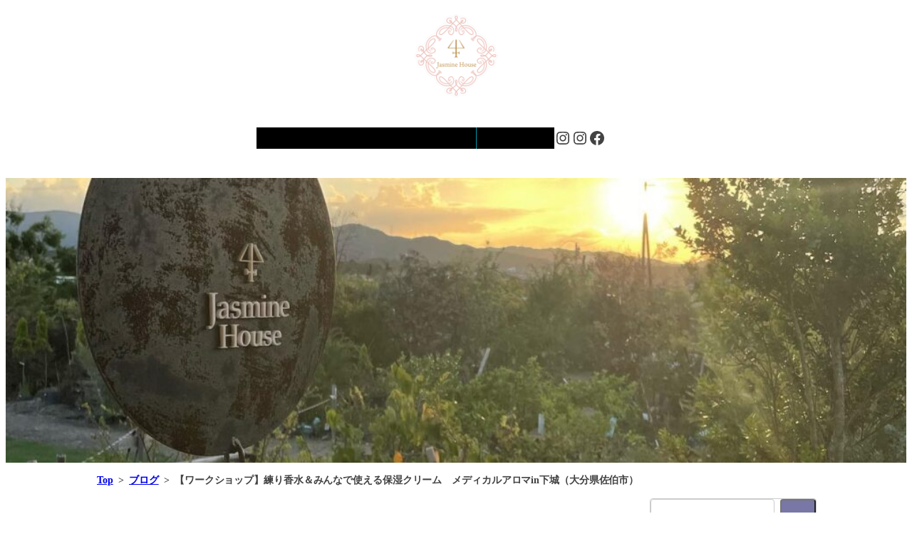

--- FILE ---
content_type: text/html; charset=UTF-8
request_url: https://jasminehouse.jp/aromaholistic/%E3%80%90%E3%83%AF%E3%83%BC%E3%82%AF%E3%82%B7%E3%83%A7%E3%83%83%E3%83%97%E3%80%91%E7%B7%B4%E3%82%8A%E9%A6%99%E6%B0%B4%EF%BC%86%E3%81%BF%E3%82%93%E3%81%AA%E3%81%A7%E4%BD%BF%E3%81%88%E3%82%8B%E4%BF%9D/
body_size: 27867
content:
<!DOCTYPE html><html dir="ltr" lang="ja" prefix="og: https://ogp.me/ns#"><head><meta charset="UTF-8" /><meta name="viewport" content="width=device-width, initial-scale=1" /><title>【ワークショップ】練り香水＆みんなで使える保湿クリーム メディカルアロマin下城（大分県佐伯市） | NARD JAPAN 認定アロマスクール｜ジャスミンハウス（Jasmine House）｜福岡県朝倉郡/大分県佐伯市</title><meta name="description" content="練り香水ってご存知ですか？ 香りを肌に塗って香りを楽しむクリームなんですよ。" /><meta name="robots" content="max-image-preview:large" /><meta name="author" content="江口弥生"/><link rel="canonical" href="https://jasminehouse.jp/aromaholistic/%e3%80%90%e3%83%af%e3%83%bc%e3%82%af%e3%82%b7%e3%83%a7%e3%83%83%e3%83%97%e3%80%91%e7%b7%b4%e3%82%8a%e9%a6%99%e6%b0%b4%ef%bc%86%e3%81%bf%e3%82%93%e3%81%aa%e3%81%a7%e4%bd%bf%e3%81%88%e3%82%8b%e4%bf%9d/" /><meta name="generator" content="All in One SEO (AIOSEO) 4.9.3" />  <script defer src="https://www.googletagmanager.com/gtag/js?id=G-988MG7567F"></script> <script defer src="[data-uri]"></script> <meta property="og:locale" content="ja_JP" /><meta property="og:site_name" content="NARD JAPAN 認定アロマスクール｜ジャスミンハウス（Jasmine House）｜福岡県朝倉郡/大分県佐伯市 | 福岡県朝倉郡と大分県佐伯市にある、NARD JAPAN 認定のアロマスクール「ジャスミンハウス（Jasmine House）」です。精油や自然療法について正しい知識を学び、日常で活かせる方法を身につけることができます。資格取得後も安心して歩みを続けられるよう、アロマショップやサロンを通じて卒業生の活動をサポートしています。" /><meta property="og:type" content="article" /><meta property="og:title" content="【ワークショップ】練り香水＆みんなで使える保湿クリーム メディカルアロマin下城（大分県佐伯市） | NARD JAPAN 認定アロマスクール｜ジャスミンハウス（Jasmine House）｜福岡県朝倉郡/大分県佐伯市" /><meta property="og:description" content="練り香水ってご存知ですか？ 香りを肌に塗って香りを楽しむクリームなんですよ。" /><meta property="og:url" content="https://jasminehouse.jp/aromaholistic/%e3%80%90%e3%83%af%e3%83%bc%e3%82%af%e3%82%b7%e3%83%a7%e3%83%83%e3%83%97%e3%80%91%e7%b7%b4%e3%82%8a%e9%a6%99%e6%b0%b4%ef%bc%86%e3%81%bf%e3%82%93%e3%81%aa%e3%81%a7%e4%bd%bf%e3%81%88%e3%82%8b%e4%bf%9d/" /><meta property="og:image" content="https://jasminehouse.jp/wp-content/uploads/2025/12/ogp-jasmin.jpg" /><meta property="og:image:secure_url" content="https://jasminehouse.jp/wp-content/uploads/2025/12/ogp-jasmin.jpg" /><meta property="og:image:width" content="1200" /><meta property="og:image:height" content="628" /><meta property="article:published_time" content="2016-11-19T16:09:39+00:00" /><meta property="article:modified_time" content="2022-01-12T09:06:35+00:00" /><meta property="article:publisher" content="https://www.facebook.com/jasminehouse001/" /><meta name="twitter:card" content="summary" /><meta name="twitter:title" content="【ワークショップ】練り香水＆みんなで使える保湿クリーム メディカルアロマin下城（大分県佐伯市） | NARD JAPAN 認定アロマスクール｜ジャスミンハウス（Jasmine House）｜福岡県朝倉郡/大分県佐伯市" /><meta name="twitter:description" content="練り香水ってご存知ですか？ 香りを肌に塗って香りを楽しむクリームなんですよ。" /><meta name="twitter:image" content="https://jasminehouse.jp/wp-content/uploads/2025/12/ogp-jasmin.jpg" /> <script type="application/ld+json" class="aioseo-schema">{"@context":"https:\/\/schema.org","@graph":[{"@type":"BlogPosting","@id":"https:\/\/jasminehouse.jp\/aromaholistic\/%e3%80%90%e3%83%af%e3%83%bc%e3%82%af%e3%82%b7%e3%83%a7%e3%83%83%e3%83%97%e3%80%91%e7%b7%b4%e3%82%8a%e9%a6%99%e6%b0%b4%ef%bc%86%e3%81%bf%e3%82%93%e3%81%aa%e3%81%a7%e4%bd%bf%e3%81%88%e3%82%8b%e4%bf%9d\/#blogposting","name":"\u3010\u30ef\u30fc\u30af\u30b7\u30e7\u30c3\u30d7\u3011\u7df4\u308a\u9999\u6c34\uff06\u307f\u3093\u306a\u3067\u4f7f\u3048\u308b\u4fdd\u6e7f\u30af\u30ea\u30fc\u30e0 \u30e1\u30c7\u30a3\u30ab\u30eb\u30a2\u30ed\u30dein\u4e0b\u57ce\uff08\u5927\u5206\u770c\u4f50\u4f2f\u5e02\uff09 | NARD JAPAN \u8a8d\u5b9a\u30a2\u30ed\u30de\u30b9\u30af\u30fc\u30eb\uff5c\u30b8\u30e3\u30b9\u30df\u30f3\u30cf\u30a6\u30b9\uff08Jasmine House\uff09\uff5c\u798f\u5ca1\u770c\u671d\u5009\u90e1\/\u5927\u5206\u770c\u4f50\u4f2f\u5e02","headline":"\u3010\u30ef\u30fc\u30af\u30b7\u30e7\u30c3\u30d7\u3011\u7df4\u308a\u9999\u6c34\uff06\u307f\u3093\u306a\u3067\u4f7f\u3048\u308b\u4fdd\u6e7f\u30af\u30ea\u30fc\u30e0\u3000\u30e1\u30c7\u30a3\u30ab\u30eb\u30a2\u30ed\u30dein\u4e0b\u57ce\uff08\u5927\u5206\u770c\u4f50\u4f2f\u5e02\uff09","author":{"@id":"https:\/\/jasminehouse.jp\/author\/jasminehouse\/#author"},"publisher":{"@id":"https:\/\/jasminehouse.jp\/#person"},"image":{"@type":"ImageObject","url":"https:\/\/stat100.ameba.jp\/blog\/ucs\/img\/char\/char2\/116.gif","@id":"https:\/\/jasminehouse.jp\/aromaholistic\/%e3%80%90%e3%83%af%e3%83%bc%e3%82%af%e3%82%b7%e3%83%a7%e3%83%83%e3%83%97%e3%80%91%e7%b7%b4%e3%82%8a%e9%a6%99%e6%b0%b4%ef%bc%86%e3%81%bf%e3%82%93%e3%81%aa%e3%81%a7%e4%bd%bf%e3%81%88%e3%82%8b%e4%bf%9d\/#articleImage"},"datePublished":"2016-11-20T01:09:39+09:00","dateModified":"2022-01-12T18:06:35+09:00","inLanguage":"ja","mainEntityOfPage":{"@id":"https:\/\/jasminehouse.jp\/aromaholistic\/%e3%80%90%e3%83%af%e3%83%bc%e3%82%af%e3%82%b7%e3%83%a7%e3%83%83%e3%83%97%e3%80%91%e7%b7%b4%e3%82%8a%e9%a6%99%e6%b0%b4%ef%bc%86%e3%81%bf%e3%82%93%e3%81%aa%e3%81%a7%e4%bd%bf%e3%81%88%e3%82%8b%e4%bf%9d\/#webpage"},"isPartOf":{"@id":"https:\/\/jasminehouse.jp\/aromaholistic\/%e3%80%90%e3%83%af%e3%83%bc%e3%82%af%e3%82%b7%e3%83%a7%e3%83%83%e3%83%97%e3%80%91%e7%b7%b4%e3%82%8a%e9%a6%99%e6%b0%b4%ef%bc%86%e3%81%bf%e3%82%93%e3%81%aa%e3%81%a7%e4%bd%bf%e3%81%88%e3%82%8b%e4%bf%9d\/#webpage"},"articleSection":"\u30a2\u30ed\u30de&amp;\u30db\u30ea\u30b9\u30c6\u30a3\u30c3\u30af"},{"@type":"BreadcrumbList","@id":"https:\/\/jasminehouse.jp\/aromaholistic\/%e3%80%90%e3%83%af%e3%83%bc%e3%82%af%e3%82%b7%e3%83%a7%e3%83%83%e3%83%97%e3%80%91%e7%b7%b4%e3%82%8a%e9%a6%99%e6%b0%b4%ef%bc%86%e3%81%bf%e3%82%93%e3%81%aa%e3%81%a7%e4%bd%bf%e3%81%88%e3%82%8b%e4%bf%9d\/#breadcrumblist","itemListElement":[{"@type":"ListItem","@id":"https:\/\/jasminehouse.jp#listItem","position":1,"name":"\u30db\u30fc\u30e0","item":"https:\/\/jasminehouse.jp","nextItem":{"@type":"ListItem","@id":"https:\/\/jasminehouse.jp\/aromaholistic\/#listItem","name":"\u30a2\u30ed\u30de&amp;\u30db\u30ea\u30b9\u30c6\u30a3\u30c3\u30af"}},{"@type":"ListItem","@id":"https:\/\/jasminehouse.jp\/aromaholistic\/#listItem","position":2,"name":"\u30a2\u30ed\u30de&amp;\u30db\u30ea\u30b9\u30c6\u30a3\u30c3\u30af","item":"https:\/\/jasminehouse.jp\/aromaholistic\/","nextItem":{"@type":"ListItem","@id":"https:\/\/jasminehouse.jp\/aromaholistic\/%e3%80%90%e3%83%af%e3%83%bc%e3%82%af%e3%82%b7%e3%83%a7%e3%83%83%e3%83%97%e3%80%91%e7%b7%b4%e3%82%8a%e9%a6%99%e6%b0%b4%ef%bc%86%e3%81%bf%e3%82%93%e3%81%aa%e3%81%a7%e4%bd%bf%e3%81%88%e3%82%8b%e4%bf%9d\/#listItem","name":"\u3010\u30ef\u30fc\u30af\u30b7\u30e7\u30c3\u30d7\u3011\u7df4\u308a\u9999\u6c34\uff06\u307f\u3093\u306a\u3067\u4f7f\u3048\u308b\u4fdd\u6e7f\u30af\u30ea\u30fc\u30e0\u3000\u30e1\u30c7\u30a3\u30ab\u30eb\u30a2\u30ed\u30dein\u4e0b\u57ce\uff08\u5927\u5206\u770c\u4f50\u4f2f\u5e02\uff09"},"previousItem":{"@type":"ListItem","@id":"https:\/\/jasminehouse.jp#listItem","name":"\u30db\u30fc\u30e0"}},{"@type":"ListItem","@id":"https:\/\/jasminehouse.jp\/aromaholistic\/%e3%80%90%e3%83%af%e3%83%bc%e3%82%af%e3%82%b7%e3%83%a7%e3%83%83%e3%83%97%e3%80%91%e7%b7%b4%e3%82%8a%e9%a6%99%e6%b0%b4%ef%bc%86%e3%81%bf%e3%82%93%e3%81%aa%e3%81%a7%e4%bd%bf%e3%81%88%e3%82%8b%e4%bf%9d\/#listItem","position":3,"name":"\u3010\u30ef\u30fc\u30af\u30b7\u30e7\u30c3\u30d7\u3011\u7df4\u308a\u9999\u6c34\uff06\u307f\u3093\u306a\u3067\u4f7f\u3048\u308b\u4fdd\u6e7f\u30af\u30ea\u30fc\u30e0\u3000\u30e1\u30c7\u30a3\u30ab\u30eb\u30a2\u30ed\u30dein\u4e0b\u57ce\uff08\u5927\u5206\u770c\u4f50\u4f2f\u5e02\uff09","previousItem":{"@type":"ListItem","@id":"https:\/\/jasminehouse.jp\/aromaholistic\/#listItem","name":"\u30a2\u30ed\u30de&amp;\u30db\u30ea\u30b9\u30c6\u30a3\u30c3\u30af"}}]},{"@type":"Person","@id":"https:\/\/jasminehouse.jp\/#person","name":"\u6c5f\u53e3\u5f25\u751f","image":{"@type":"ImageObject","@id":"https:\/\/jasminehouse.jp\/aromaholistic\/%e3%80%90%e3%83%af%e3%83%bc%e3%82%af%e3%82%b7%e3%83%a7%e3%83%83%e3%83%97%e3%80%91%e7%b7%b4%e3%82%8a%e9%a6%99%e6%b0%b4%ef%bc%86%e3%81%bf%e3%82%93%e3%81%aa%e3%81%a7%e4%bd%bf%e3%81%88%e3%82%8b%e4%bf%9d\/#personImage","url":"https:\/\/secure.gravatar.com\/avatar\/01e8be9b2414e91558b3e1421c5d5b981e036627d38507897705e51d5409b33b?s=96&d=mm&r=g","width":96,"height":96,"caption":"\u6c5f\u53e3\u5f25\u751f"}},{"@type":"Person","@id":"https:\/\/jasminehouse.jp\/author\/jasminehouse\/#author","url":"https:\/\/jasminehouse.jp\/author\/jasminehouse\/","name":"\u6c5f\u53e3\u5f25\u751f","image":{"@type":"ImageObject","@id":"https:\/\/jasminehouse.jp\/aromaholistic\/%e3%80%90%e3%83%af%e3%83%bc%e3%82%af%e3%82%b7%e3%83%a7%e3%83%83%e3%83%97%e3%80%91%e7%b7%b4%e3%82%8a%e9%a6%99%e6%b0%b4%ef%bc%86%e3%81%bf%e3%82%93%e3%81%aa%e3%81%a7%e4%bd%bf%e3%81%88%e3%82%8b%e4%bf%9d\/#authorImage","url":"https:\/\/secure.gravatar.com\/avatar\/01e8be9b2414e91558b3e1421c5d5b981e036627d38507897705e51d5409b33b?s=96&d=mm&r=g","width":96,"height":96,"caption":"\u6c5f\u53e3\u5f25\u751f"}},{"@type":"WebPage","@id":"https:\/\/jasminehouse.jp\/aromaholistic\/%e3%80%90%e3%83%af%e3%83%bc%e3%82%af%e3%82%b7%e3%83%a7%e3%83%83%e3%83%97%e3%80%91%e7%b7%b4%e3%82%8a%e9%a6%99%e6%b0%b4%ef%bc%86%e3%81%bf%e3%82%93%e3%81%aa%e3%81%a7%e4%bd%bf%e3%81%88%e3%82%8b%e4%bf%9d\/#webpage","url":"https:\/\/jasminehouse.jp\/aromaholistic\/%e3%80%90%e3%83%af%e3%83%bc%e3%82%af%e3%82%b7%e3%83%a7%e3%83%83%e3%83%97%e3%80%91%e7%b7%b4%e3%82%8a%e9%a6%99%e6%b0%b4%ef%bc%86%e3%81%bf%e3%82%93%e3%81%aa%e3%81%a7%e4%bd%bf%e3%81%88%e3%82%8b%e4%bf%9d\/","name":"\u3010\u30ef\u30fc\u30af\u30b7\u30e7\u30c3\u30d7\u3011\u7df4\u308a\u9999\u6c34\uff06\u307f\u3093\u306a\u3067\u4f7f\u3048\u308b\u4fdd\u6e7f\u30af\u30ea\u30fc\u30e0 \u30e1\u30c7\u30a3\u30ab\u30eb\u30a2\u30ed\u30dein\u4e0b\u57ce\uff08\u5927\u5206\u770c\u4f50\u4f2f\u5e02\uff09 | NARD JAPAN \u8a8d\u5b9a\u30a2\u30ed\u30de\u30b9\u30af\u30fc\u30eb\uff5c\u30b8\u30e3\u30b9\u30df\u30f3\u30cf\u30a6\u30b9\uff08Jasmine House\uff09\uff5c\u798f\u5ca1\u770c\u671d\u5009\u90e1\/\u5927\u5206\u770c\u4f50\u4f2f\u5e02","description":"\u7df4\u308a\u9999\u6c34\u3063\u3066\u3054\u5b58\u77e5\u3067\u3059\u304b\uff1f \u9999\u308a\u3092\u808c\u306b\u5857\u3063\u3066\u9999\u308a\u3092\u697d\u3057\u3080\u30af\u30ea\u30fc\u30e0\u306a\u3093\u3067\u3059\u3088\u3002","inLanguage":"ja","isPartOf":{"@id":"https:\/\/jasminehouse.jp\/#website"},"breadcrumb":{"@id":"https:\/\/jasminehouse.jp\/aromaholistic\/%e3%80%90%e3%83%af%e3%83%bc%e3%82%af%e3%82%b7%e3%83%a7%e3%83%83%e3%83%97%e3%80%91%e7%b7%b4%e3%82%8a%e9%a6%99%e6%b0%b4%ef%bc%86%e3%81%bf%e3%82%93%e3%81%aa%e3%81%a7%e4%bd%bf%e3%81%88%e3%82%8b%e4%bf%9d\/#breadcrumblist"},"author":{"@id":"https:\/\/jasminehouse.jp\/author\/jasminehouse\/#author"},"creator":{"@id":"https:\/\/jasminehouse.jp\/author\/jasminehouse\/#author"},"datePublished":"2016-11-20T01:09:39+09:00","dateModified":"2022-01-12T18:06:35+09:00"},{"@type":"WebSite","@id":"https:\/\/jasminehouse.jp\/#website","url":"https:\/\/jasminehouse.jp\/","name":"\u30b8\u30e3\u30b9\u30df\u30f3\u30cf\u30a6\u30b9\uff08Jasmine House\uff09\u30ca\u30fc\u30c9\u30fb\u30b8\u30e3\u30d1\u30f3\u8a8d\u5b9a\u30a2\u30ed\u30de\u30b9\u30af\u30fc\u30eb\u3001\u798f\u5ca1\u770c\u5c0f\u90e1\u5e02\u897f\u9244\u4e09\u56fd\u30f6\u4e18\u30fbJR\u539f\u7530","description":"\u798f\u5ca1\u770c\u671d\u5009\u90e1\u3068\u5927\u5206\u770c\u4f50\u4f2f\u5e02\u306b\u3042\u308b\u3001NARD JAPAN \u8a8d\u5b9a\u306e\u30a2\u30ed\u30de\u30b9\u30af\u30fc\u30eb\u300c\u30b8\u30e3\u30b9\u30df\u30f3\u30cf\u30a6\u30b9\uff08Jasmine House\uff09\u300d\u3067\u3059\u3002\u7cbe\u6cb9\u3084\u81ea\u7136\u7642\u6cd5\u306b\u3064\u3044\u3066\u6b63\u3057\u3044\u77e5\u8b58\u3092\u5b66\u3073\u3001\u65e5\u5e38\u3067\u6d3b\u304b\u305b\u308b\u65b9\u6cd5\u3092\u8eab\u306b\u3064\u3051\u308b\u3053\u3068\u304c\u3067\u304d\u307e\u3059\u3002\u8cc7\u683c\u53d6\u5f97\u5f8c\u3082\u5b89\u5fc3\u3057\u3066\u6b69\u307f\u3092\u7d9a\u3051\u3089\u308c\u308b\u3088\u3046\u3001\u30a2\u30ed\u30de\u30b7\u30e7\u30c3\u30d7\u3084\u30b5\u30ed\u30f3\u3092\u901a\u3058\u3066\u5352\u696d\u751f\u306e\u6d3b\u52d5\u3092\u30b5\u30dd\u30fc\u30c8\u3057\u3066\u3044\u307e\u3059\u3002","inLanguage":"ja","publisher":{"@id":"https:\/\/jasminehouse.jp\/#person"}}]}</script> <link rel="alternate" type="application/rss+xml" title="NARD JAPAN 認定アロマスクール｜ジャスミンハウス（Jasmine House）｜福岡県朝倉郡/大分県佐伯市 &raquo; フィード" href="https://jasminehouse.jp/feed/" /><link rel="alternate" type="application/rss+xml" title="NARD JAPAN 認定アロマスクール｜ジャスミンハウス（Jasmine House）｜福岡県朝倉郡/大分県佐伯市 &raquo; コメントフィード" href="https://jasminehouse.jp/comments/feed/" /><link rel="alternate" title="oEmbed (JSON)" type="application/json+oembed" href="https://jasminehouse.jp/wp-json/oembed/1.0/embed?url=https%3A%2F%2Fjasminehouse.jp%2Faromaholistic%2F%25e3%2580%2590%25e3%2583%25af%25e3%2583%25bc%25e3%2582%25af%25e3%2582%25b7%25e3%2583%25a7%25e3%2583%2583%25e3%2583%2597%25e3%2580%2591%25e7%25b7%25b4%25e3%2582%258a%25e9%25a6%2599%25e6%25b0%25b4%25ef%25bc%2586%25e3%2581%25bf%25e3%2582%2593%25e3%2581%25aa%25e3%2581%25a7%25e4%25bd%25bf%25e3%2581%2588%25e3%2582%258b%25e4%25bf%259d%2F" /><link rel="alternate" title="oEmbed (XML)" type="text/xml+oembed" href="https://jasminehouse.jp/wp-json/oembed/1.0/embed?url=https%3A%2F%2Fjasminehouse.jp%2Faromaholistic%2F%25e3%2580%2590%25e3%2583%25af%25e3%2583%25bc%25e3%2582%25af%25e3%2582%25b7%25e3%2583%25a7%25e3%2583%2583%25e3%2583%2597%25e3%2580%2591%25e7%25b7%25b4%25e3%2582%258a%25e9%25a6%2599%25e6%25b0%25b4%25ef%25bc%2586%25e3%2581%25bf%25e3%2582%2593%25e3%2581%25aa%25e3%2581%25a7%25e4%25bd%25bf%25e3%2581%2588%25e3%2582%258b%25e4%25bf%259d%2F&#038;format=xml" /><style id='wp-img-auto-sizes-contain-inline-css'>img:is([sizes=auto i],[sizes^="auto," i]){contain-intrinsic-size:3000px 1500px}
/*# sourceURL=wp-img-auto-sizes-contain-inline-css */</style><style id='wp-block-site-logo-inline-css'>.wp-block-site-logo{box-sizing:border-box;line-height:0}.wp-block-site-logo a{display:inline-block;line-height:0}.wp-block-site-logo.is-default-size img{height:auto;width:120px}.wp-block-site-logo img{height:auto;max-width:100%}.wp-block-site-logo a,.wp-block-site-logo img{border-radius:inherit}.wp-block-site-logo.aligncenter{margin-left:auto;margin-right:auto;text-align:center}:root :where(.wp-block-site-logo.is-style-rounded){border-radius:9999px}
/*# sourceURL=https://jasminehouse.jp/wp-includes/blocks/site-logo/style.min.css */</style><style id='wp-block-group-inline-css'>.wp-block-group{box-sizing:border-box}:where(.wp-block-group.wp-block-group-is-layout-constrained){position:relative}
/*# sourceURL=https://jasminehouse.jp/wp-includes/blocks/group/style.min.css */</style><style id='wp-block-navigation-link-inline-css'>.wp-block-navigation .wp-block-navigation-item__label{overflow-wrap:break-word}.wp-block-navigation .wp-block-navigation-item__description{display:none}.link-ui-tools{outline:1px solid #f0f0f0;padding:8px}.link-ui-block-inserter{padding-top:8px}.link-ui-block-inserter__back{margin-left:8px;text-transform:uppercase}
/*# sourceURL=https://jasminehouse.jp/wp-includes/blocks/navigation-link/style.min.css */</style><link rel='stylesheet' id='wp-block-navigation-css' href='https://jasminehouse.jp/wp-includes/blocks/navigation/style.min.css?ver=6.9' media='all' /><style id='wp-block-social-links-inline-css'>.wp-block-social-links{background:none;box-sizing:border-box;margin-left:0;padding-left:0;padding-right:0;text-indent:0}.wp-block-social-links .wp-social-link a,.wp-block-social-links .wp-social-link a:hover{border-bottom:0;box-shadow:none;text-decoration:none}.wp-block-social-links .wp-social-link svg{height:1em;width:1em}.wp-block-social-links .wp-social-link span:not(.screen-reader-text){font-size:.65em;margin-left:.5em;margin-right:.5em}.wp-block-social-links.has-small-icon-size{font-size:16px}.wp-block-social-links,.wp-block-social-links.has-normal-icon-size{font-size:24px}.wp-block-social-links.has-large-icon-size{font-size:36px}.wp-block-social-links.has-huge-icon-size{font-size:48px}.wp-block-social-links.aligncenter{display:flex;justify-content:center}.wp-block-social-links.alignright{justify-content:flex-end}.wp-block-social-link{border-radius:9999px;display:block}@media not (prefers-reduced-motion){.wp-block-social-link{transition:transform .1s ease}}.wp-block-social-link{height:auto}.wp-block-social-link a{align-items:center;display:flex;line-height:0}.wp-block-social-link:hover{transform:scale(1.1)}.wp-block-social-links .wp-block-social-link.wp-social-link{display:inline-block;margin:0;padding:0}.wp-block-social-links .wp-block-social-link.wp-social-link .wp-block-social-link-anchor,.wp-block-social-links .wp-block-social-link.wp-social-link .wp-block-social-link-anchor svg,.wp-block-social-links .wp-block-social-link.wp-social-link .wp-block-social-link-anchor:active,.wp-block-social-links .wp-block-social-link.wp-social-link .wp-block-social-link-anchor:hover,.wp-block-social-links .wp-block-social-link.wp-social-link .wp-block-social-link-anchor:visited{color:currentColor;fill:currentColor}:where(.wp-block-social-links:not(.is-style-logos-only)) .wp-social-link{background-color:#f0f0f0;color:#444}:where(.wp-block-social-links:not(.is-style-logos-only)) .wp-social-link-amazon{background-color:#f90;color:#fff}:where(.wp-block-social-links:not(.is-style-logos-only)) .wp-social-link-bandcamp{background-color:#1ea0c3;color:#fff}:where(.wp-block-social-links:not(.is-style-logos-only)) .wp-social-link-behance{background-color:#0757fe;color:#fff}:where(.wp-block-social-links:not(.is-style-logos-only)) .wp-social-link-bluesky{background-color:#0a7aff;color:#fff}:where(.wp-block-social-links:not(.is-style-logos-only)) .wp-social-link-codepen{background-color:#1e1f26;color:#fff}:where(.wp-block-social-links:not(.is-style-logos-only)) .wp-social-link-deviantart{background-color:#02e49b;color:#fff}:where(.wp-block-social-links:not(.is-style-logos-only)) .wp-social-link-discord{background-color:#5865f2;color:#fff}:where(.wp-block-social-links:not(.is-style-logos-only)) .wp-social-link-dribbble{background-color:#e94c89;color:#fff}:where(.wp-block-social-links:not(.is-style-logos-only)) .wp-social-link-dropbox{background-color:#4280ff;color:#fff}:where(.wp-block-social-links:not(.is-style-logos-only)) .wp-social-link-etsy{background-color:#f45800;color:#fff}:where(.wp-block-social-links:not(.is-style-logos-only)) .wp-social-link-facebook{background-color:#0866ff;color:#fff}:where(.wp-block-social-links:not(.is-style-logos-only)) .wp-social-link-fivehundredpx{background-color:#000;color:#fff}:where(.wp-block-social-links:not(.is-style-logos-only)) .wp-social-link-flickr{background-color:#0461dd;color:#fff}:where(.wp-block-social-links:not(.is-style-logos-only)) .wp-social-link-foursquare{background-color:#e65678;color:#fff}:where(.wp-block-social-links:not(.is-style-logos-only)) .wp-social-link-github{background-color:#24292d;color:#fff}:where(.wp-block-social-links:not(.is-style-logos-only)) .wp-social-link-goodreads{background-color:#eceadd;color:#382110}:where(.wp-block-social-links:not(.is-style-logos-only)) .wp-social-link-google{background-color:#ea4434;color:#fff}:where(.wp-block-social-links:not(.is-style-logos-only)) .wp-social-link-gravatar{background-color:#1d4fc4;color:#fff}:where(.wp-block-social-links:not(.is-style-logos-only)) .wp-social-link-instagram{background-color:#f00075;color:#fff}:where(.wp-block-social-links:not(.is-style-logos-only)) .wp-social-link-lastfm{background-color:#e21b24;color:#fff}:where(.wp-block-social-links:not(.is-style-logos-only)) .wp-social-link-linkedin{background-color:#0d66c2;color:#fff}:where(.wp-block-social-links:not(.is-style-logos-only)) .wp-social-link-mastodon{background-color:#3288d4;color:#fff}:where(.wp-block-social-links:not(.is-style-logos-only)) .wp-social-link-medium{background-color:#000;color:#fff}:where(.wp-block-social-links:not(.is-style-logos-only)) .wp-social-link-meetup{background-color:#f6405f;color:#fff}:where(.wp-block-social-links:not(.is-style-logos-only)) .wp-social-link-patreon{background-color:#000;color:#fff}:where(.wp-block-social-links:not(.is-style-logos-only)) .wp-social-link-pinterest{background-color:#e60122;color:#fff}:where(.wp-block-social-links:not(.is-style-logos-only)) .wp-social-link-pocket{background-color:#ef4155;color:#fff}:where(.wp-block-social-links:not(.is-style-logos-only)) .wp-social-link-reddit{background-color:#ff4500;color:#fff}:where(.wp-block-social-links:not(.is-style-logos-only)) .wp-social-link-skype{background-color:#0478d7;color:#fff}:where(.wp-block-social-links:not(.is-style-logos-only)) .wp-social-link-snapchat{background-color:#fefc00;color:#fff;stroke:#000}:where(.wp-block-social-links:not(.is-style-logos-only)) .wp-social-link-soundcloud{background-color:#ff5600;color:#fff}:where(.wp-block-social-links:not(.is-style-logos-only)) .wp-social-link-spotify{background-color:#1bd760;color:#fff}:where(.wp-block-social-links:not(.is-style-logos-only)) .wp-social-link-telegram{background-color:#2aabee;color:#fff}:where(.wp-block-social-links:not(.is-style-logos-only)) .wp-social-link-threads{background-color:#000;color:#fff}:where(.wp-block-social-links:not(.is-style-logos-only)) .wp-social-link-tiktok{background-color:#000;color:#fff}:where(.wp-block-social-links:not(.is-style-logos-only)) .wp-social-link-tumblr{background-color:#011835;color:#fff}:where(.wp-block-social-links:not(.is-style-logos-only)) .wp-social-link-twitch{background-color:#6440a4;color:#fff}:where(.wp-block-social-links:not(.is-style-logos-only)) .wp-social-link-twitter{background-color:#1da1f2;color:#fff}:where(.wp-block-social-links:not(.is-style-logos-only)) .wp-social-link-vimeo{background-color:#1eb7ea;color:#fff}:where(.wp-block-social-links:not(.is-style-logos-only)) .wp-social-link-vk{background-color:#4680c2;color:#fff}:where(.wp-block-social-links:not(.is-style-logos-only)) .wp-social-link-wordpress{background-color:#3499cd;color:#fff}:where(.wp-block-social-links:not(.is-style-logos-only)) .wp-social-link-whatsapp{background-color:#25d366;color:#fff}:where(.wp-block-social-links:not(.is-style-logos-only)) .wp-social-link-x{background-color:#000;color:#fff}:where(.wp-block-social-links:not(.is-style-logos-only)) .wp-social-link-yelp{background-color:#d32422;color:#fff}:where(.wp-block-social-links:not(.is-style-logos-only)) .wp-social-link-youtube{background-color:red;color:#fff}:where(.wp-block-social-links.is-style-logos-only) .wp-social-link{background:none}:where(.wp-block-social-links.is-style-logos-only) .wp-social-link svg{height:1.25em;width:1.25em}:where(.wp-block-social-links.is-style-logos-only) .wp-social-link-amazon{color:#f90}:where(.wp-block-social-links.is-style-logos-only) .wp-social-link-bandcamp{color:#1ea0c3}:where(.wp-block-social-links.is-style-logos-only) .wp-social-link-behance{color:#0757fe}:where(.wp-block-social-links.is-style-logos-only) .wp-social-link-bluesky{color:#0a7aff}:where(.wp-block-social-links.is-style-logos-only) .wp-social-link-codepen{color:#1e1f26}:where(.wp-block-social-links.is-style-logos-only) .wp-social-link-deviantart{color:#02e49b}:where(.wp-block-social-links.is-style-logos-only) .wp-social-link-discord{color:#5865f2}:where(.wp-block-social-links.is-style-logos-only) .wp-social-link-dribbble{color:#e94c89}:where(.wp-block-social-links.is-style-logos-only) .wp-social-link-dropbox{color:#4280ff}:where(.wp-block-social-links.is-style-logos-only) .wp-social-link-etsy{color:#f45800}:where(.wp-block-social-links.is-style-logos-only) .wp-social-link-facebook{color:#0866ff}:where(.wp-block-social-links.is-style-logos-only) .wp-social-link-fivehundredpx{color:#000}:where(.wp-block-social-links.is-style-logos-only) .wp-social-link-flickr{color:#0461dd}:where(.wp-block-social-links.is-style-logos-only) .wp-social-link-foursquare{color:#e65678}:where(.wp-block-social-links.is-style-logos-only) .wp-social-link-github{color:#24292d}:where(.wp-block-social-links.is-style-logos-only) .wp-social-link-goodreads{color:#382110}:where(.wp-block-social-links.is-style-logos-only) .wp-social-link-google{color:#ea4434}:where(.wp-block-social-links.is-style-logos-only) .wp-social-link-gravatar{color:#1d4fc4}:where(.wp-block-social-links.is-style-logos-only) .wp-social-link-instagram{color:#f00075}:where(.wp-block-social-links.is-style-logos-only) .wp-social-link-lastfm{color:#e21b24}:where(.wp-block-social-links.is-style-logos-only) .wp-social-link-linkedin{color:#0d66c2}:where(.wp-block-social-links.is-style-logos-only) .wp-social-link-mastodon{color:#3288d4}:where(.wp-block-social-links.is-style-logos-only) .wp-social-link-medium{color:#000}:where(.wp-block-social-links.is-style-logos-only) .wp-social-link-meetup{color:#f6405f}:where(.wp-block-social-links.is-style-logos-only) .wp-social-link-patreon{color:#000}:where(.wp-block-social-links.is-style-logos-only) .wp-social-link-pinterest{color:#e60122}:where(.wp-block-social-links.is-style-logos-only) .wp-social-link-pocket{color:#ef4155}:where(.wp-block-social-links.is-style-logos-only) .wp-social-link-reddit{color:#ff4500}:where(.wp-block-social-links.is-style-logos-only) .wp-social-link-skype{color:#0478d7}:where(.wp-block-social-links.is-style-logos-only) .wp-social-link-snapchat{color:#fff;stroke:#000}:where(.wp-block-social-links.is-style-logos-only) .wp-social-link-soundcloud{color:#ff5600}:where(.wp-block-social-links.is-style-logos-only) .wp-social-link-spotify{color:#1bd760}:where(.wp-block-social-links.is-style-logos-only) .wp-social-link-telegram{color:#2aabee}:where(.wp-block-social-links.is-style-logos-only) .wp-social-link-threads{color:#000}:where(.wp-block-social-links.is-style-logos-only) .wp-social-link-tiktok{color:#000}:where(.wp-block-social-links.is-style-logos-only) .wp-social-link-tumblr{color:#011835}:where(.wp-block-social-links.is-style-logos-only) .wp-social-link-twitch{color:#6440a4}:where(.wp-block-social-links.is-style-logos-only) .wp-social-link-twitter{color:#1da1f2}:where(.wp-block-social-links.is-style-logos-only) .wp-social-link-vimeo{color:#1eb7ea}:where(.wp-block-social-links.is-style-logos-only) .wp-social-link-vk{color:#4680c2}:where(.wp-block-social-links.is-style-logos-only) .wp-social-link-whatsapp{color:#25d366}:where(.wp-block-social-links.is-style-logos-only) .wp-social-link-wordpress{color:#3499cd}:where(.wp-block-social-links.is-style-logos-only) .wp-social-link-x{color:#000}:where(.wp-block-social-links.is-style-logos-only) .wp-social-link-yelp{color:#d32422}:where(.wp-block-social-links.is-style-logos-only) .wp-social-link-youtube{color:red}.wp-block-social-links.is-style-pill-shape .wp-social-link{width:auto}:root :where(.wp-block-social-links .wp-social-link a){padding:.25em}:root :where(.wp-block-social-links.is-style-logos-only .wp-social-link a){padding:0}:root :where(.wp-block-social-links.is-style-pill-shape .wp-social-link a){padding-left:.6666666667em;padding-right:.6666666667em}.wp-block-social-links:not(.has-icon-color):not(.has-icon-background-color) .wp-social-link-snapchat .wp-block-social-link-label{color:#000}
/*# sourceURL=https://jasminehouse.jp/wp-includes/blocks/social-links/style.min.css */</style><style id='wp-block-paragraph-inline-css'>.is-small-text{font-size:.875em}.is-regular-text{font-size:1em}.is-large-text{font-size:2.25em}.is-larger-text{font-size:3em}.has-drop-cap:not(:focus):first-letter{float:left;font-size:8.4em;font-style:normal;font-weight:100;line-height:.68;margin:.05em .1em 0 0;text-transform:uppercase}body.rtl .has-drop-cap:not(:focus):first-letter{float:none;margin-left:.1em}p.has-drop-cap.has-background{overflow:hidden}:root :where(p.has-background){padding:1.25em 2.375em}:where(p.has-text-color:not(.has-link-color)) a{color:inherit}p.has-text-align-left[style*="writing-mode:vertical-lr"],p.has-text-align-right[style*="writing-mode:vertical-rl"]{rotate:180deg}
/*# sourceURL=https://jasminehouse.jp/wp-includes/blocks/paragraph/style.min.css */</style><link rel='stylesheet' id='wp-block-cover-css' href='https://jasminehouse.jp/wp-includes/blocks/cover/style.min.css?ver=6.9' media='all' /><style id='wp-block-post-title-inline-css'>.wp-block-post-title{box-sizing:border-box;word-break:break-word}.wp-block-post-title :where(a){display:inline-block;font-family:inherit;font-size:inherit;font-style:inherit;font-weight:inherit;letter-spacing:inherit;line-height:inherit;text-decoration:inherit}
/*# sourceURL=https://jasminehouse.jp/wp-includes/blocks/post-title/style.min.css */</style><style id='wp-block-image-inline-css'>.wp-block-image>a,.wp-block-image>figure>a{display:inline-block}.wp-block-image img{box-sizing:border-box;height:auto;max-width:100%;vertical-align:bottom}@media not (prefers-reduced-motion){.wp-block-image img.hide{visibility:hidden}.wp-block-image img.show{animation:show-content-image .4s}}.wp-block-image[style*=border-radius] img,.wp-block-image[style*=border-radius]>a{border-radius:inherit}.wp-block-image.has-custom-border img{box-sizing:border-box}.wp-block-image.aligncenter{text-align:center}.wp-block-image.alignfull>a,.wp-block-image.alignwide>a{width:100%}.wp-block-image.alignfull img,.wp-block-image.alignwide img{height:auto;width:100%}.wp-block-image .aligncenter,.wp-block-image .alignleft,.wp-block-image .alignright,.wp-block-image.aligncenter,.wp-block-image.alignleft,.wp-block-image.alignright{display:table}.wp-block-image .aligncenter>figcaption,.wp-block-image .alignleft>figcaption,.wp-block-image .alignright>figcaption,.wp-block-image.aligncenter>figcaption,.wp-block-image.alignleft>figcaption,.wp-block-image.alignright>figcaption{caption-side:bottom;display:table-caption}.wp-block-image .alignleft{float:left;margin:.5em 1em .5em 0}.wp-block-image .alignright{float:right;margin:.5em 0 .5em 1em}.wp-block-image .aligncenter{margin-left:auto;margin-right:auto}.wp-block-image :where(figcaption){margin-bottom:1em;margin-top:.5em}.wp-block-image.is-style-circle-mask img{border-radius:9999px}@supports ((-webkit-mask-image:none) or (mask-image:none)) or (-webkit-mask-image:none){.wp-block-image.is-style-circle-mask img{border-radius:0;-webkit-mask-image:url('data:image/svg+xml;utf8,<svg viewBox="0 0 100 100" xmlns="http://www.w3.org/2000/svg"><circle cx="50" cy="50" r="50"/></svg>');mask-image:url('data:image/svg+xml;utf8,<svg viewBox="0 0 100 100" xmlns="http://www.w3.org/2000/svg"><circle cx="50" cy="50" r="50"/></svg>');mask-mode:alpha;-webkit-mask-position:center;mask-position:center;-webkit-mask-repeat:no-repeat;mask-repeat:no-repeat;-webkit-mask-size:contain;mask-size:contain}}:root :where(.wp-block-image.is-style-rounded img,.wp-block-image .is-style-rounded img){border-radius:9999px}.wp-block-image figure{margin:0}.wp-lightbox-container{display:flex;flex-direction:column;position:relative}.wp-lightbox-container img{cursor:zoom-in}.wp-lightbox-container img:hover+button{opacity:1}.wp-lightbox-container button{align-items:center;backdrop-filter:blur(16px) saturate(180%);background-color:#5a5a5a40;border:none;border-radius:4px;cursor:zoom-in;display:flex;height:20px;justify-content:center;opacity:0;padding:0;position:absolute;right:16px;text-align:center;top:16px;width:20px;z-index:100}@media not (prefers-reduced-motion){.wp-lightbox-container button{transition:opacity .2s ease}}.wp-lightbox-container button:focus-visible{outline:3px auto #5a5a5a40;outline:3px auto -webkit-focus-ring-color;outline-offset:3px}.wp-lightbox-container button:hover{cursor:pointer;opacity:1}.wp-lightbox-container button:focus{opacity:1}.wp-lightbox-container button:focus,.wp-lightbox-container button:hover,.wp-lightbox-container button:not(:hover):not(:active):not(.has-background){background-color:#5a5a5a40;border:none}.wp-lightbox-overlay{box-sizing:border-box;cursor:zoom-out;height:100vh;left:0;overflow:hidden;position:fixed;top:0;visibility:hidden;width:100%;z-index:100000}.wp-lightbox-overlay .close-button{align-items:center;cursor:pointer;display:flex;justify-content:center;min-height:40px;min-width:40px;padding:0;position:absolute;right:calc(env(safe-area-inset-right) + 16px);top:calc(env(safe-area-inset-top) + 16px);z-index:5000000}.wp-lightbox-overlay .close-button:focus,.wp-lightbox-overlay .close-button:hover,.wp-lightbox-overlay .close-button:not(:hover):not(:active):not(.has-background){background:none;border:none}.wp-lightbox-overlay .lightbox-image-container{height:var(--wp--lightbox-container-height);left:50%;overflow:hidden;position:absolute;top:50%;transform:translate(-50%,-50%);transform-origin:top left;width:var(--wp--lightbox-container-width);z-index:9999999999}.wp-lightbox-overlay .wp-block-image{align-items:center;box-sizing:border-box;display:flex;height:100%;justify-content:center;margin:0;position:relative;transform-origin:0 0;width:100%;z-index:3000000}.wp-lightbox-overlay .wp-block-image img{height:var(--wp--lightbox-image-height);min-height:var(--wp--lightbox-image-height);min-width:var(--wp--lightbox-image-width);width:var(--wp--lightbox-image-width)}.wp-lightbox-overlay .wp-block-image figcaption{display:none}.wp-lightbox-overlay button{background:none;border:none}.wp-lightbox-overlay .scrim{background-color:#fff;height:100%;opacity:.9;position:absolute;width:100%;z-index:2000000}.wp-lightbox-overlay.active{visibility:visible}@media not (prefers-reduced-motion){.wp-lightbox-overlay.active{animation:turn-on-visibility .25s both}.wp-lightbox-overlay.active img{animation:turn-on-visibility .35s both}.wp-lightbox-overlay.show-closing-animation:not(.active){animation:turn-off-visibility .35s both}.wp-lightbox-overlay.show-closing-animation:not(.active) img{animation:turn-off-visibility .25s both}.wp-lightbox-overlay.zoom.active{animation:none;opacity:1;visibility:visible}.wp-lightbox-overlay.zoom.active .lightbox-image-container{animation:lightbox-zoom-in .4s}.wp-lightbox-overlay.zoom.active .lightbox-image-container img{animation:none}.wp-lightbox-overlay.zoom.active .scrim{animation:turn-on-visibility .4s forwards}.wp-lightbox-overlay.zoom.show-closing-animation:not(.active){animation:none}.wp-lightbox-overlay.zoom.show-closing-animation:not(.active) .lightbox-image-container{animation:lightbox-zoom-out .4s}.wp-lightbox-overlay.zoom.show-closing-animation:not(.active) .lightbox-image-container img{animation:none}.wp-lightbox-overlay.zoom.show-closing-animation:not(.active) .scrim{animation:turn-off-visibility .4s forwards}}@keyframes show-content-image{0%{visibility:hidden}99%{visibility:hidden}to{visibility:visible}}@keyframes turn-on-visibility{0%{opacity:0}to{opacity:1}}@keyframes turn-off-visibility{0%{opacity:1;visibility:visible}99%{opacity:0;visibility:visible}to{opacity:0;visibility:hidden}}@keyframes lightbox-zoom-in{0%{transform:translate(calc((-100vw + var(--wp--lightbox-scrollbar-width))/2 + var(--wp--lightbox-initial-left-position)),calc(-50vh + var(--wp--lightbox-initial-top-position))) scale(var(--wp--lightbox-scale))}to{transform:translate(-50%,-50%) scale(1)}}@keyframes lightbox-zoom-out{0%{transform:translate(-50%,-50%) scale(1);visibility:visible}99%{visibility:visible}to{transform:translate(calc((-100vw + var(--wp--lightbox-scrollbar-width))/2 + var(--wp--lightbox-initial-left-position)),calc(-50vh + var(--wp--lightbox-initial-top-position))) scale(var(--wp--lightbox-scale));visibility:hidden}}
/*# sourceURL=https://jasminehouse.jp/wp-includes/blocks/image/style.min.css */</style><style id='wp-block-post-date-inline-css'>.wp-block-post-date{box-sizing:border-box}
/*# sourceURL=https://jasminehouse.jp/wp-includes/blocks/post-date/style.min.css */</style><style id='wp-block-post-terms-inline-css'>.wp-block-post-terms{box-sizing:border-box}.wp-block-post-terms .wp-block-post-terms__separator{white-space:pre-wrap}
/*# sourceURL=https://jasminehouse.jp/wp-includes/blocks/post-terms/style.min.css */</style><style id='wp-block-post-content-inline-css'>.wp-block-post-content{display:flow-root}
/*# sourceURL=https://jasminehouse.jp/wp-includes/blocks/post-content/style.min.css */</style><style id='wp-block-post-navigation-link-inline-css'>.wp-block-post-navigation-link .wp-block-post-navigation-link__arrow-previous{display:inline-block;margin-right:1ch}.wp-block-post-navigation-link .wp-block-post-navigation-link__arrow-previous:not(.is-arrow-chevron){transform:scaleX(1)}.wp-block-post-navigation-link .wp-block-post-navigation-link__arrow-next{display:inline-block;margin-left:1ch}.wp-block-post-navigation-link .wp-block-post-navigation-link__arrow-next:not(.is-arrow-chevron){transform:scaleX(1)}.wp-block-post-navigation-link.has-text-align-left[style*="writing-mode: vertical-lr"],.wp-block-post-navigation-link.has-text-align-right[style*="writing-mode: vertical-rl"]{rotate:180deg}
/*# sourceURL=https://jasminehouse.jp/wp-includes/blocks/post-navigation-link/style.min.css */</style><style id='wp-block-spacer-inline-css'>.wp-block-spacer{clear:both}
/*# sourceURL=https://jasminehouse.jp/wp-includes/blocks/spacer/style.min.css */</style><style id='wp-block-search-inline-css'>.wp-block-search__button{margin-left:10px;word-break:normal}.wp-block-search__button.has-icon{line-height:0}.wp-block-search__button svg{height:1.25em;min-height:24px;min-width:24px;width:1.25em;fill:currentColor;vertical-align:text-bottom}:where(.wp-block-search__button){border:1px solid #ccc;padding:6px 10px}.wp-block-search__inside-wrapper{display:flex;flex:auto;flex-wrap:nowrap;max-width:100%}.wp-block-search__label{width:100%}.wp-block-search.wp-block-search__button-only .wp-block-search__button{box-sizing:border-box;display:flex;flex-shrink:0;justify-content:center;margin-left:0;max-width:100%}.wp-block-search.wp-block-search__button-only .wp-block-search__inside-wrapper{min-width:0!important;transition-property:width}.wp-block-search.wp-block-search__button-only .wp-block-search__input{flex-basis:100%;transition-duration:.3s}.wp-block-search.wp-block-search__button-only.wp-block-search__searchfield-hidden,.wp-block-search.wp-block-search__button-only.wp-block-search__searchfield-hidden .wp-block-search__inside-wrapper{overflow:hidden}.wp-block-search.wp-block-search__button-only.wp-block-search__searchfield-hidden .wp-block-search__input{border-left-width:0!important;border-right-width:0!important;flex-basis:0;flex-grow:0;margin:0;min-width:0!important;padding-left:0!important;padding-right:0!important;width:0!important}:where(.wp-block-search__input){appearance:none;border:1px solid #949494;flex-grow:1;font-family:inherit;font-size:inherit;font-style:inherit;font-weight:inherit;letter-spacing:inherit;line-height:inherit;margin-left:0;margin-right:0;min-width:3rem;padding:8px;text-decoration:unset!important;text-transform:inherit}:where(.wp-block-search__button-inside .wp-block-search__inside-wrapper){background-color:#fff;border:1px solid #949494;box-sizing:border-box;padding:4px}:where(.wp-block-search__button-inside .wp-block-search__inside-wrapper) .wp-block-search__input{border:none;border-radius:0;padding:0 4px}:where(.wp-block-search__button-inside .wp-block-search__inside-wrapper) .wp-block-search__input:focus{outline:none}:where(.wp-block-search__button-inside .wp-block-search__inside-wrapper) :where(.wp-block-search__button){padding:4px 8px}.wp-block-search.aligncenter .wp-block-search__inside-wrapper{margin:auto}.wp-block[data-align=right] .wp-block-search.wp-block-search__button-only .wp-block-search__inside-wrapper{float:right}
/*# sourceURL=https://jasminehouse.jp/wp-includes/blocks/search/style.min.css */</style><style id='wp-block-heading-inline-css'>h1:where(.wp-block-heading).has-background,h2:where(.wp-block-heading).has-background,h3:where(.wp-block-heading).has-background,h4:where(.wp-block-heading).has-background,h5:where(.wp-block-heading).has-background,h6:where(.wp-block-heading).has-background{padding:1.25em 2.375em}h1.has-text-align-left[style*=writing-mode]:where([style*=vertical-lr]),h1.has-text-align-right[style*=writing-mode]:where([style*=vertical-rl]),h2.has-text-align-left[style*=writing-mode]:where([style*=vertical-lr]),h2.has-text-align-right[style*=writing-mode]:where([style*=vertical-rl]),h3.has-text-align-left[style*=writing-mode]:where([style*=vertical-lr]),h3.has-text-align-right[style*=writing-mode]:where([style*=vertical-rl]),h4.has-text-align-left[style*=writing-mode]:where([style*=vertical-lr]),h4.has-text-align-right[style*=writing-mode]:where([style*=vertical-rl]),h5.has-text-align-left[style*=writing-mode]:where([style*=vertical-lr]),h5.has-text-align-right[style*=writing-mode]:where([style*=vertical-rl]),h6.has-text-align-left[style*=writing-mode]:where([style*=vertical-lr]),h6.has-text-align-right[style*=writing-mode]:where([style*=vertical-rl]){rotate:180deg}
/*# sourceURL=https://jasminehouse.jp/wp-includes/blocks/heading/style.min.css */</style><style id='wp-block-post-featured-image-inline-css'>.wp-block-post-featured-image{margin-left:0;margin-right:0}.wp-block-post-featured-image a{display:block;height:100%}.wp-block-post-featured-image :where(img){box-sizing:border-box;height:auto;max-width:100%;vertical-align:bottom;width:100%}.wp-block-post-featured-image.alignfull img,.wp-block-post-featured-image.alignwide img{width:100%}.wp-block-post-featured-image .wp-block-post-featured-image__overlay.has-background-dim{background-color:#000;inset:0;position:absolute}.wp-block-post-featured-image{position:relative}.wp-block-post-featured-image .wp-block-post-featured-image__overlay.has-background-gradient{background-color:initial}.wp-block-post-featured-image .wp-block-post-featured-image__overlay.has-background-dim-0{opacity:0}.wp-block-post-featured-image .wp-block-post-featured-image__overlay.has-background-dim-10{opacity:.1}.wp-block-post-featured-image .wp-block-post-featured-image__overlay.has-background-dim-20{opacity:.2}.wp-block-post-featured-image .wp-block-post-featured-image__overlay.has-background-dim-30{opacity:.3}.wp-block-post-featured-image .wp-block-post-featured-image__overlay.has-background-dim-40{opacity:.4}.wp-block-post-featured-image .wp-block-post-featured-image__overlay.has-background-dim-50{opacity:.5}.wp-block-post-featured-image .wp-block-post-featured-image__overlay.has-background-dim-60{opacity:.6}.wp-block-post-featured-image .wp-block-post-featured-image__overlay.has-background-dim-70{opacity:.7}.wp-block-post-featured-image .wp-block-post-featured-image__overlay.has-background-dim-80{opacity:.8}.wp-block-post-featured-image .wp-block-post-featured-image__overlay.has-background-dim-90{opacity:.9}.wp-block-post-featured-image .wp-block-post-featured-image__overlay.has-background-dim-100{opacity:1}.wp-block-post-featured-image:where(.alignleft,.alignright){width:100%}
/*# sourceURL=https://jasminehouse.jp/wp-includes/blocks/post-featured-image/style.min.css */</style><style id='wp-block-columns-inline-css'>.wp-block-columns{box-sizing:border-box;display:flex;flex-wrap:wrap!important}@media (min-width:782px){.wp-block-columns{flex-wrap:nowrap!important}}.wp-block-columns{align-items:normal!important}.wp-block-columns.are-vertically-aligned-top{align-items:flex-start}.wp-block-columns.are-vertically-aligned-center{align-items:center}.wp-block-columns.are-vertically-aligned-bottom{align-items:flex-end}@media (max-width:781px){.wp-block-columns:not(.is-not-stacked-on-mobile)>.wp-block-column{flex-basis:100%!important}}@media (min-width:782px){.wp-block-columns:not(.is-not-stacked-on-mobile)>.wp-block-column{flex-basis:0;flex-grow:1}.wp-block-columns:not(.is-not-stacked-on-mobile)>.wp-block-column[style*=flex-basis]{flex-grow:0}}.wp-block-columns.is-not-stacked-on-mobile{flex-wrap:nowrap!important}.wp-block-columns.is-not-stacked-on-mobile>.wp-block-column{flex-basis:0;flex-grow:1}.wp-block-columns.is-not-stacked-on-mobile>.wp-block-column[style*=flex-basis]{flex-grow:0}:where(.wp-block-columns){margin-bottom:1.75em}:where(.wp-block-columns.has-background){padding:1.25em 2.375em}.wp-block-column{flex-grow:1;min-width:0;overflow-wrap:break-word;word-break:break-word}.wp-block-column.is-vertically-aligned-top{align-self:flex-start}.wp-block-column.is-vertically-aligned-center{align-self:center}.wp-block-column.is-vertically-aligned-bottom{align-self:flex-end}.wp-block-column.is-vertically-aligned-stretch{align-self:stretch}.wp-block-column.is-vertically-aligned-bottom,.wp-block-column.is-vertically-aligned-center,.wp-block-column.is-vertically-aligned-top{width:100%}
/*# sourceURL=https://jasminehouse.jp/wp-includes/blocks/columns/style.min.css */</style><style id='wp-block-separator-inline-css'>@charset "UTF-8";.wp-block-separator{border:none;border-top:2px solid}:root :where(.wp-block-separator.is-style-dots){height:auto;line-height:1;text-align:center}:root :where(.wp-block-separator.is-style-dots):before{color:currentColor;content:"···";font-family:serif;font-size:1.5em;letter-spacing:2em;padding-left:2em}.wp-block-separator.is-style-dots{background:none!important;border:none!important}
/*# sourceURL=https://jasminehouse.jp/wp-includes/blocks/separator/style.min.css */</style><style id='wp-block-post-template-inline-css'>.wp-block-post-template{box-sizing:border-box;list-style:none;margin-bottom:0;margin-top:0;max-width:100%;padding:0}.wp-block-post-template.is-flex-container{display:flex;flex-direction:row;flex-wrap:wrap;gap:1.25em}.wp-block-post-template.is-flex-container>li{margin:0;width:100%}@media (min-width:600px){.wp-block-post-template.is-flex-container.is-flex-container.columns-2>li{width:calc(50% - .625em)}.wp-block-post-template.is-flex-container.is-flex-container.columns-3>li{width:calc(33.33333% - .83333em)}.wp-block-post-template.is-flex-container.is-flex-container.columns-4>li{width:calc(25% - .9375em)}.wp-block-post-template.is-flex-container.is-flex-container.columns-5>li{width:calc(20% - 1em)}.wp-block-post-template.is-flex-container.is-flex-container.columns-6>li{width:calc(16.66667% - 1.04167em)}}@media (max-width:600px){.wp-block-post-template-is-layout-grid.wp-block-post-template-is-layout-grid.wp-block-post-template-is-layout-grid.wp-block-post-template-is-layout-grid{grid-template-columns:1fr}}.wp-block-post-template-is-layout-constrained>li>.alignright,.wp-block-post-template-is-layout-flow>li>.alignright{float:right;margin-inline-end:0;margin-inline-start:2em}.wp-block-post-template-is-layout-constrained>li>.alignleft,.wp-block-post-template-is-layout-flow>li>.alignleft{float:left;margin-inline-end:2em;margin-inline-start:0}.wp-block-post-template-is-layout-constrained>li>.aligncenter,.wp-block-post-template-is-layout-flow>li>.aligncenter{margin-inline-end:auto;margin-inline-start:auto}
/*# sourceURL=https://jasminehouse.jp/wp-includes/blocks/post-template/style.min.css */</style><style id='wp-block-categories-inline-css'>.wp-block-categories{box-sizing:border-box}.wp-block-categories.alignleft{margin-right:2em}.wp-block-categories.alignright{margin-left:2em}.wp-block-categories.wp-block-categories-dropdown.aligncenter{text-align:center}.wp-block-categories .wp-block-categories__label{display:block;width:100%}
/*# sourceURL=https://jasminehouse.jp/wp-includes/blocks/categories/style.min.css */</style><style id='wp-block-button-inline-css'>.wp-block-button__link{align-content:center;box-sizing:border-box;cursor:pointer;display:inline-block;height:100%;text-align:center;word-break:break-word}.wp-block-button__link.aligncenter{text-align:center}.wp-block-button__link.alignright{text-align:right}:where(.wp-block-button__link){border-radius:9999px;box-shadow:none;padding:calc(.667em + 2px) calc(1.333em + 2px);text-decoration:none}.wp-block-button[style*=text-decoration] .wp-block-button__link{text-decoration:inherit}.wp-block-buttons>.wp-block-button.has-custom-width{max-width:none}.wp-block-buttons>.wp-block-button.has-custom-width .wp-block-button__link{width:100%}.wp-block-buttons>.wp-block-button.has-custom-font-size .wp-block-button__link{font-size:inherit}.wp-block-buttons>.wp-block-button.wp-block-button__width-25{width:calc(25% - var(--wp--style--block-gap, .5em)*.75)}.wp-block-buttons>.wp-block-button.wp-block-button__width-50{width:calc(50% - var(--wp--style--block-gap, .5em)*.5)}.wp-block-buttons>.wp-block-button.wp-block-button__width-75{width:calc(75% - var(--wp--style--block-gap, .5em)*.25)}.wp-block-buttons>.wp-block-button.wp-block-button__width-100{flex-basis:100%;width:100%}.wp-block-buttons.is-vertical>.wp-block-button.wp-block-button__width-25{width:25%}.wp-block-buttons.is-vertical>.wp-block-button.wp-block-button__width-50{width:50%}.wp-block-buttons.is-vertical>.wp-block-button.wp-block-button__width-75{width:75%}.wp-block-button.is-style-squared,.wp-block-button__link.wp-block-button.is-style-squared{border-radius:0}.wp-block-button.no-border-radius,.wp-block-button__link.no-border-radius{border-radius:0!important}:root :where(.wp-block-button .wp-block-button__link.is-style-outline),:root :where(.wp-block-button.is-style-outline>.wp-block-button__link){border:2px solid;padding:.667em 1.333em}:root :where(.wp-block-button .wp-block-button__link.is-style-outline:not(.has-text-color)),:root :where(.wp-block-button.is-style-outline>.wp-block-button__link:not(.has-text-color)){color:currentColor}:root :where(.wp-block-button .wp-block-button__link.is-style-outline:not(.has-background)),:root :where(.wp-block-button.is-style-outline>.wp-block-button__link:not(.has-background)){background-color:initial;background-image:none}
/*# sourceURL=https://jasminehouse.jp/wp-includes/blocks/button/style.min.css */</style><style id='wp-block-buttons-inline-css'>.wp-block-buttons{box-sizing:border-box}.wp-block-buttons.is-vertical{flex-direction:column}.wp-block-buttons.is-vertical>.wp-block-button:last-child{margin-bottom:0}.wp-block-buttons>.wp-block-button{display:inline-block;margin:0}.wp-block-buttons.is-content-justification-left{justify-content:flex-start}.wp-block-buttons.is-content-justification-left.is-vertical{align-items:flex-start}.wp-block-buttons.is-content-justification-center{justify-content:center}.wp-block-buttons.is-content-justification-center.is-vertical{align-items:center}.wp-block-buttons.is-content-justification-right{justify-content:flex-end}.wp-block-buttons.is-content-justification-right.is-vertical{align-items:flex-end}.wp-block-buttons.is-content-justification-space-between{justify-content:space-between}.wp-block-buttons.aligncenter{text-align:center}.wp-block-buttons:not(.is-content-justification-space-between,.is-content-justification-right,.is-content-justification-left,.is-content-justification-center) .wp-block-button.aligncenter{margin-left:auto;margin-right:auto;width:100%}.wp-block-buttons[style*=text-decoration] .wp-block-button,.wp-block-buttons[style*=text-decoration] .wp-block-button__link{text-decoration:inherit}.wp-block-buttons.has-custom-font-size .wp-block-button__link{font-size:inherit}.wp-block-buttons .wp-block-button__link{width:100%}.wp-block-button.aligncenter{text-align:center}
/*# sourceURL=https://jasminehouse.jp/wp-includes/blocks/buttons/style.min.css */</style><link rel='stylesheet' id='sbi_styles-css' href='https://jasminehouse.jp/wp-content/plugins/instagram-feed/css/sbi-styles.min.css?ver=6.10.0' media='all' /><style id='wp-emoji-styles-inline-css'>img.wp-smiley, img.emoji {
		display: inline !important;
		border: none !important;
		box-shadow: none !important;
		height: 1em !important;
		width: 1em !important;
		margin: 0 0.07em !important;
		vertical-align: -0.1em !important;
		background: none !important;
		padding: 0 !important;
	}
/*# sourceURL=wp-emoji-styles-inline-css */</style><style id='wp-block-library-inline-css'>:root{--wp-block-synced-color:#7a00df;--wp-block-synced-color--rgb:122,0,223;--wp-bound-block-color:var(--wp-block-synced-color);--wp-editor-canvas-background:#ddd;--wp-admin-theme-color:#007cba;--wp-admin-theme-color--rgb:0,124,186;--wp-admin-theme-color-darker-10:#006ba1;--wp-admin-theme-color-darker-10--rgb:0,107,160.5;--wp-admin-theme-color-darker-20:#005a87;--wp-admin-theme-color-darker-20--rgb:0,90,135;--wp-admin-border-width-focus:2px}@media (min-resolution:192dpi){:root{--wp-admin-border-width-focus:1.5px}}.wp-element-button{cursor:pointer}:root .has-very-light-gray-background-color{background-color:#eee}:root .has-very-dark-gray-background-color{background-color:#313131}:root .has-very-light-gray-color{color:#eee}:root .has-very-dark-gray-color{color:#313131}:root .has-vivid-green-cyan-to-vivid-cyan-blue-gradient-background{background:linear-gradient(135deg,#00d084,#0693e3)}:root .has-purple-crush-gradient-background{background:linear-gradient(135deg,#34e2e4,#4721fb 50%,#ab1dfe)}:root .has-hazy-dawn-gradient-background{background:linear-gradient(135deg,#faaca8,#dad0ec)}:root .has-subdued-olive-gradient-background{background:linear-gradient(135deg,#fafae1,#67a671)}:root .has-atomic-cream-gradient-background{background:linear-gradient(135deg,#fdd79a,#004a59)}:root .has-nightshade-gradient-background{background:linear-gradient(135deg,#330968,#31cdcf)}:root .has-midnight-gradient-background{background:linear-gradient(135deg,#020381,#2874fc)}:root{--wp--preset--font-size--normal:16px;--wp--preset--font-size--huge:42px}.has-regular-font-size{font-size:1em}.has-larger-font-size{font-size:2.625em}.has-normal-font-size{font-size:var(--wp--preset--font-size--normal)}.has-huge-font-size{font-size:var(--wp--preset--font-size--huge)}.has-text-align-center{text-align:center}.has-text-align-left{text-align:left}.has-text-align-right{text-align:right}.has-fit-text{white-space:nowrap!important}#end-resizable-editor-section{display:none}.aligncenter{clear:both}.items-justified-left{justify-content:flex-start}.items-justified-center{justify-content:center}.items-justified-right{justify-content:flex-end}.items-justified-space-between{justify-content:space-between}.screen-reader-text{border:0;clip-path:inset(50%);height:1px;margin:-1px;overflow:hidden;padding:0;position:absolute;width:1px;word-wrap:normal!important}.screen-reader-text:focus{background-color:#ddd;clip-path:none;color:#444;display:block;font-size:1em;height:auto;left:5px;line-height:normal;padding:15px 23px 14px;text-decoration:none;top:5px;width:auto;z-index:100000}html :where(.has-border-color){border-style:solid}html :where([style*=border-top-color]){border-top-style:solid}html :where([style*=border-right-color]){border-right-style:solid}html :where([style*=border-bottom-color]){border-bottom-style:solid}html :where([style*=border-left-color]){border-left-style:solid}html :where([style*=border-width]){border-style:solid}html :where([style*=border-top-width]){border-top-style:solid}html :where([style*=border-right-width]){border-right-style:solid}html :where([style*=border-bottom-width]){border-bottom-style:solid}html :where([style*=border-left-width]){border-left-style:solid}html :where(img[class*=wp-image-]){height:auto;max-width:100%}:where(figure){margin:0 0 1em}html :where(.is-position-sticky){--wp-admin--admin-bar--position-offset:var(--wp-admin--admin-bar--height,0px)}@media screen and (max-width:600px){html :where(.is-position-sticky){--wp-admin--admin-bar--position-offset:0px}}
/*# sourceURL=/wp-includes/css/dist/block-library/common.min.css */</style><style id='global-styles-inline-css'>:root{--wp--preset--aspect-ratio--square: 1;--wp--preset--aspect-ratio--4-3: 4/3;--wp--preset--aspect-ratio--3-4: 3/4;--wp--preset--aspect-ratio--3-2: 3/2;--wp--preset--aspect-ratio--2-3: 2/3;--wp--preset--aspect-ratio--16-9: 16/9;--wp--preset--aspect-ratio--9-16: 9/16;--wp--preset--color--black: #000000;--wp--preset--color--cyan-bluish-gray: #abb8c3;--wp--preset--color--white: #ffffff;--wp--preset--color--pale-pink: #f78da7;--wp--preset--color--vivid-red: #cf2e2e;--wp--preset--color--luminous-vivid-orange: #ff6900;--wp--preset--color--luminous-vivid-amber: #fcb900;--wp--preset--color--light-green-cyan: #7bdcb5;--wp--preset--color--vivid-green-cyan: #00d084;--wp--preset--color--pale-cyan-blue: #8ed1fc;--wp--preset--color--vivid-cyan-blue: #0693e3;--wp--preset--color--vivid-purple: #9b51e0;--wp--preset--color--custom-text: #434343;--wp--preset--color--custom-text-white: #ffffff;--wp--preset--color--custom-light-green: #ecf2f2;--wp--preset--color--custom-green: #84bdae;--wp--preset--color--custom-purple: #7877a7;--wp--preset--color--custom-bluegreen: #0097a7;--wp--preset--color--custom-light-pink: #edc7c073;--wp--preset--color--custom-pink: #ea9999;--wp--preset--gradient--vivid-cyan-blue-to-vivid-purple: linear-gradient(135deg,rgb(6,147,227) 0%,rgb(155,81,224) 100%);--wp--preset--gradient--light-green-cyan-to-vivid-green-cyan: linear-gradient(135deg,rgb(122,220,180) 0%,rgb(0,208,130) 100%);--wp--preset--gradient--luminous-vivid-amber-to-luminous-vivid-orange: linear-gradient(135deg,rgb(252,185,0) 0%,rgb(255,105,0) 100%);--wp--preset--gradient--luminous-vivid-orange-to-vivid-red: linear-gradient(135deg,rgb(255,105,0) 0%,rgb(207,46,46) 100%);--wp--preset--gradient--very-light-gray-to-cyan-bluish-gray: linear-gradient(135deg,rgb(238,238,238) 0%,rgb(169,184,195) 100%);--wp--preset--gradient--cool-to-warm-spectrum: linear-gradient(135deg,rgb(74,234,220) 0%,rgb(151,120,209) 20%,rgb(207,42,186) 40%,rgb(238,44,130) 60%,rgb(251,105,98) 80%,rgb(254,248,76) 100%);--wp--preset--gradient--blush-light-purple: linear-gradient(135deg,rgb(255,206,236) 0%,rgb(152,150,240) 100%);--wp--preset--gradient--blush-bordeaux: linear-gradient(135deg,rgb(254,205,165) 0%,rgb(254,45,45) 50%,rgb(107,0,62) 100%);--wp--preset--gradient--luminous-dusk: linear-gradient(135deg,rgb(255,203,112) 0%,rgb(199,81,192) 50%,rgb(65,88,208) 100%);--wp--preset--gradient--pale-ocean: linear-gradient(135deg,rgb(255,245,203) 0%,rgb(182,227,212) 50%,rgb(51,167,181) 100%);--wp--preset--gradient--electric-grass: linear-gradient(135deg,rgb(202,248,128) 0%,rgb(113,206,126) 100%);--wp--preset--gradient--midnight: linear-gradient(135deg,rgb(2,3,129) 0%,rgb(40,116,252) 100%);--wp--preset--font-size--small: 0.875rem;--wp--preset--font-size--medium: clamp(1rem, 1rem + ((1vw - 0.2rem) * 0.256), 1.125rem);--wp--preset--font-size--large: clamp(1.125rem, 1.125rem + ((1vw - 0.2rem) * 0.513), 1.375rem);--wp--preset--font-size--x-large: clamp(1.75rem, 1.75rem + ((1vw - 0.2rem) * 0.513), 2rem);--wp--preset--font-size--xx-large: clamp(2.15rem, 2.15rem + ((1vw - 0.2rem) * 1.744), 3rem);--wp--preset--font-family--manrope: Manrope, sans-serif;--wp--preset--font-family--fira-code: "Fira Code", monospace;--wp--preset--font-family--noto-serif-jp: "Noto Serif JP", serif;--wp--preset--spacing--20: 10px;--wp--preset--spacing--30: 20px;--wp--preset--spacing--40: 30px;--wp--preset--spacing--50: clamp(30px, 5vw, 50px);--wp--preset--spacing--60: clamp(30px, 7vw, 70px);--wp--preset--spacing--70: clamp(50px, 7vw, 90px);--wp--preset--spacing--80: clamp(70px, 10vw, 140px);--wp--preset--shadow--natural: 6px 6px 9px rgba(0, 0, 0, 0.2);--wp--preset--shadow--deep: 12px 12px 50px rgba(0, 0, 0, 0.4);--wp--preset--shadow--sharp: 6px 6px 0px rgba(0, 0, 0, 0.2);--wp--preset--shadow--outlined: 6px 6px 0px -3px rgb(255, 255, 255), 6px 6px rgb(0, 0, 0);--wp--preset--shadow--crisp: 6px 6px 0px rgb(0, 0, 0);}:root { --wp--style--global--content-size: 1100px;--wp--style--global--wide-size: 1100px; }:where(body) { margin: 0; }.wp-site-blocks { padding-top: var(--wp--style--root--padding-top); padding-bottom: var(--wp--style--root--padding-bottom); }.has-global-padding { padding-right: var(--wp--style--root--padding-right); padding-left: var(--wp--style--root--padding-left); }.has-global-padding > .alignfull { margin-right: calc(var(--wp--style--root--padding-right) * -1); margin-left: calc(var(--wp--style--root--padding-left) * -1); }.has-global-padding :where(:not(.alignfull.is-layout-flow) > .has-global-padding:not(.wp-block-block, .alignfull)) { padding-right: 0; padding-left: 0; }.has-global-padding :where(:not(.alignfull.is-layout-flow) > .has-global-padding:not(.wp-block-block, .alignfull)) > .alignfull { margin-left: 0; margin-right: 0; }.wp-site-blocks > .alignleft { float: left; margin-right: 2em; }.wp-site-blocks > .alignright { float: right; margin-left: 2em; }.wp-site-blocks > .aligncenter { justify-content: center; margin-left: auto; margin-right: auto; }:where(.wp-site-blocks) > * { margin-block-start: 1.2rem; margin-block-end: 0; }:where(.wp-site-blocks) > :first-child { margin-block-start: 0; }:where(.wp-site-blocks) > :last-child { margin-block-end: 0; }:root { --wp--style--block-gap: 1.2rem; }:root :where(.is-layout-flow) > :first-child{margin-block-start: 0;}:root :where(.is-layout-flow) > :last-child{margin-block-end: 0;}:root :where(.is-layout-flow) > *{margin-block-start: 1.2rem;margin-block-end: 0;}:root :where(.is-layout-constrained) > :first-child{margin-block-start: 0;}:root :where(.is-layout-constrained) > :last-child{margin-block-end: 0;}:root :where(.is-layout-constrained) > *{margin-block-start: 1.2rem;margin-block-end: 0;}:root :where(.is-layout-flex){gap: 1.2rem;}:root :where(.is-layout-grid){gap: 1.2rem;}.is-layout-flow > .alignleft{float: left;margin-inline-start: 0;margin-inline-end: 2em;}.is-layout-flow > .alignright{float: right;margin-inline-start: 2em;margin-inline-end: 0;}.is-layout-flow > .aligncenter{margin-left: auto !important;margin-right: auto !important;}.is-layout-constrained > .alignleft{float: left;margin-inline-start: 0;margin-inline-end: 2em;}.is-layout-constrained > .alignright{float: right;margin-inline-start: 2em;margin-inline-end: 0;}.is-layout-constrained > .aligncenter{margin-left: auto !important;margin-right: auto !important;}.is-layout-constrained > :where(:not(.alignleft):not(.alignright):not(.alignfull)){max-width: var(--wp--style--global--content-size);margin-left: auto !important;margin-right: auto !important;}.is-layout-constrained > .alignwide{max-width: var(--wp--style--global--wide-size);}body .is-layout-flex{display: flex;}.is-layout-flex{flex-wrap: wrap;align-items: center;}.is-layout-flex > :is(*, div){margin: 0;}body .is-layout-grid{display: grid;}.is-layout-grid > :is(*, div){margin: 0;}body{background-color: var(--wp--preset--color--base);color: var(--wp--preset--color--custom-text);font-family: var(--wp--preset--font-family--noto-serif-jp);font-size: var(--wp--preset--font-size--medium);font-style: normal;font-weight: 600;letter-spacing: -0.1px;line-height: 1.4;--wp--style--root--padding-top: 0px;--wp--style--root--padding-right: var(--wp--preset--spacing--60);--wp--style--root--padding-bottom: 0px;--wp--style--root--padding-left: var(--wp--preset--spacing--60);}a:where(:not(.wp-element-button)){color: currentColor;text-decoration: underline;}:root :where(a:where(:not(.wp-element-button)):hover){text-decoration: none;}h1, h2, h3, h4, h5, h6{font-family: var(--wp--preset--font-family--radio-canada);font-style: normal;font-weight: 400;letter-spacing: -0.1px;line-height: 1.125;}h1{font-size: var(--wp--preset--font-size--x-large);}h2{font-size: var(--wp--preset--font-size--x-large);}h3{font-size: var(--wp--preset--font-size--large);}h4{font-size: var(--wp--preset--font-size--medium);}h5{font-size: var(--wp--preset--font-size--small);letter-spacing: 0.5px;}h6{font-size: var(--wp--preset--font-size--small);font-style: normal;font-weight: 700;letter-spacing: 1.4px;text-transform: uppercase;}:root :where(.wp-element-button, .wp-block-button__link){background-color: var(--wp--preset--color--contrast);border-width: 0;color: var(--wp--preset--color--base);font-family: inherit;font-size: var(--wp--preset--font-size--medium);font-style: inherit;font-weight: inherit;letter-spacing: inherit;line-height: inherit;padding-top: 1rem;padding-right: 2.25rem;padding-bottom: 1rem;padding-left: 2.25rem;text-decoration: none;text-transform: inherit;}:root :where(.wp-element-button:hover, .wp-block-button__link:hover){background-color: color-mix(in srgb, var(--wp--preset--color--contrast) 85%, transparent);border-color: transparent;color: var(--wp--preset--color--base);}:root :where(.wp-element-button:focus, .wp-block-button__link:focus){outline-color: var(--wp--preset--color--accent-4);outline-offset: 2px;}:root :where(.wp-element-caption, .wp-block-audio figcaption, .wp-block-embed figcaption, .wp-block-gallery figcaption, .wp-block-image figcaption, .wp-block-table figcaption, .wp-block-video figcaption){font-size: var(--wp--preset--font-size--small);line-height: 1.4;}.has-black-color{color: var(--wp--preset--color--black) !important;}.has-cyan-bluish-gray-color{color: var(--wp--preset--color--cyan-bluish-gray) !important;}.has-white-color{color: var(--wp--preset--color--white) !important;}.has-pale-pink-color{color: var(--wp--preset--color--pale-pink) !important;}.has-vivid-red-color{color: var(--wp--preset--color--vivid-red) !important;}.has-luminous-vivid-orange-color{color: var(--wp--preset--color--luminous-vivid-orange) !important;}.has-luminous-vivid-amber-color{color: var(--wp--preset--color--luminous-vivid-amber) !important;}.has-light-green-cyan-color{color: var(--wp--preset--color--light-green-cyan) !important;}.has-vivid-green-cyan-color{color: var(--wp--preset--color--vivid-green-cyan) !important;}.has-pale-cyan-blue-color{color: var(--wp--preset--color--pale-cyan-blue) !important;}.has-vivid-cyan-blue-color{color: var(--wp--preset--color--vivid-cyan-blue) !important;}.has-vivid-purple-color{color: var(--wp--preset--color--vivid-purple) !important;}.has-custom-text-color{color: var(--wp--preset--color--custom-text) !important;}.has-custom-text-white-color{color: var(--wp--preset--color--custom-text-white) !important;}.has-custom-light-green-color{color: var(--wp--preset--color--custom-light-green) !important;}.has-custom-green-color{color: var(--wp--preset--color--custom-green) !important;}.has-custom-purple-color{color: var(--wp--preset--color--custom-purple) !important;}.has-custom-bluegreen-color{color: var(--wp--preset--color--custom-bluegreen) !important;}.has-custom-light-pink-color{color: var(--wp--preset--color--custom-light-pink) !important;}.has-custom-pink-color{color: var(--wp--preset--color--custom-pink) !important;}.has-black-background-color{background-color: var(--wp--preset--color--black) !important;}.has-cyan-bluish-gray-background-color{background-color: var(--wp--preset--color--cyan-bluish-gray) !important;}.has-white-background-color{background-color: var(--wp--preset--color--white) !important;}.has-pale-pink-background-color{background-color: var(--wp--preset--color--pale-pink) !important;}.has-vivid-red-background-color{background-color: var(--wp--preset--color--vivid-red) !important;}.has-luminous-vivid-orange-background-color{background-color: var(--wp--preset--color--luminous-vivid-orange) !important;}.has-luminous-vivid-amber-background-color{background-color: var(--wp--preset--color--luminous-vivid-amber) !important;}.has-light-green-cyan-background-color{background-color: var(--wp--preset--color--light-green-cyan) !important;}.has-vivid-green-cyan-background-color{background-color: var(--wp--preset--color--vivid-green-cyan) !important;}.has-pale-cyan-blue-background-color{background-color: var(--wp--preset--color--pale-cyan-blue) !important;}.has-vivid-cyan-blue-background-color{background-color: var(--wp--preset--color--vivid-cyan-blue) !important;}.has-vivid-purple-background-color{background-color: var(--wp--preset--color--vivid-purple) !important;}.has-custom-text-background-color{background-color: var(--wp--preset--color--custom-text) !important;}.has-custom-text-white-background-color{background-color: var(--wp--preset--color--custom-text-white) !important;}.has-custom-light-green-background-color{background-color: var(--wp--preset--color--custom-light-green) !important;}.has-custom-green-background-color{background-color: var(--wp--preset--color--custom-green) !important;}.has-custom-purple-background-color{background-color: var(--wp--preset--color--custom-purple) !important;}.has-custom-bluegreen-background-color{background-color: var(--wp--preset--color--custom-bluegreen) !important;}.has-custom-light-pink-background-color{background-color: var(--wp--preset--color--custom-light-pink) !important;}.has-custom-pink-background-color{background-color: var(--wp--preset--color--custom-pink) !important;}.has-black-border-color{border-color: var(--wp--preset--color--black) !important;}.has-cyan-bluish-gray-border-color{border-color: var(--wp--preset--color--cyan-bluish-gray) !important;}.has-white-border-color{border-color: var(--wp--preset--color--white) !important;}.has-pale-pink-border-color{border-color: var(--wp--preset--color--pale-pink) !important;}.has-vivid-red-border-color{border-color: var(--wp--preset--color--vivid-red) !important;}.has-luminous-vivid-orange-border-color{border-color: var(--wp--preset--color--luminous-vivid-orange) !important;}.has-luminous-vivid-amber-border-color{border-color: var(--wp--preset--color--luminous-vivid-amber) !important;}.has-light-green-cyan-border-color{border-color: var(--wp--preset--color--light-green-cyan) !important;}.has-vivid-green-cyan-border-color{border-color: var(--wp--preset--color--vivid-green-cyan) !important;}.has-pale-cyan-blue-border-color{border-color: var(--wp--preset--color--pale-cyan-blue) !important;}.has-vivid-cyan-blue-border-color{border-color: var(--wp--preset--color--vivid-cyan-blue) !important;}.has-vivid-purple-border-color{border-color: var(--wp--preset--color--vivid-purple) !important;}.has-custom-text-border-color{border-color: var(--wp--preset--color--custom-text) !important;}.has-custom-text-white-border-color{border-color: var(--wp--preset--color--custom-text-white) !important;}.has-custom-light-green-border-color{border-color: var(--wp--preset--color--custom-light-green) !important;}.has-custom-green-border-color{border-color: var(--wp--preset--color--custom-green) !important;}.has-custom-purple-border-color{border-color: var(--wp--preset--color--custom-purple) !important;}.has-custom-bluegreen-border-color{border-color: var(--wp--preset--color--custom-bluegreen) !important;}.has-custom-light-pink-border-color{border-color: var(--wp--preset--color--custom-light-pink) !important;}.has-custom-pink-border-color{border-color: var(--wp--preset--color--custom-pink) !important;}.has-vivid-cyan-blue-to-vivid-purple-gradient-background{background: var(--wp--preset--gradient--vivid-cyan-blue-to-vivid-purple) !important;}.has-light-green-cyan-to-vivid-green-cyan-gradient-background{background: var(--wp--preset--gradient--light-green-cyan-to-vivid-green-cyan) !important;}.has-luminous-vivid-amber-to-luminous-vivid-orange-gradient-background{background: var(--wp--preset--gradient--luminous-vivid-amber-to-luminous-vivid-orange) !important;}.has-luminous-vivid-orange-to-vivid-red-gradient-background{background: var(--wp--preset--gradient--luminous-vivid-orange-to-vivid-red) !important;}.has-very-light-gray-to-cyan-bluish-gray-gradient-background{background: var(--wp--preset--gradient--very-light-gray-to-cyan-bluish-gray) !important;}.has-cool-to-warm-spectrum-gradient-background{background: var(--wp--preset--gradient--cool-to-warm-spectrum) !important;}.has-blush-light-purple-gradient-background{background: var(--wp--preset--gradient--blush-light-purple) !important;}.has-blush-bordeaux-gradient-background{background: var(--wp--preset--gradient--blush-bordeaux) !important;}.has-luminous-dusk-gradient-background{background: var(--wp--preset--gradient--luminous-dusk) !important;}.has-pale-ocean-gradient-background{background: var(--wp--preset--gradient--pale-ocean) !important;}.has-electric-grass-gradient-background{background: var(--wp--preset--gradient--electric-grass) !important;}.has-midnight-gradient-background{background: var(--wp--preset--gradient--midnight) !important;}.has-small-font-size{font-size: var(--wp--preset--font-size--small) !important;}.has-medium-font-size{font-size: var(--wp--preset--font-size--medium) !important;}.has-large-font-size{font-size: var(--wp--preset--font-size--large) !important;}.has-x-large-font-size{font-size: var(--wp--preset--font-size--x-large) !important;}.has-xx-large-font-size{font-size: var(--wp--preset--font-size--xx-large) !important;}.has-manrope-font-family{font-family: var(--wp--preset--font-family--manrope) !important;}.has-fira-code-font-family{font-family: var(--wp--preset--font-family--fira-code) !important;}.has-noto-serif-jp-font-family{font-family: var(--wp--preset--font-family--noto-serif-jp) !important;}
:root :where(.wp-block-button .wp-block-button__link){border-radius: 30px;}
:root :where(.wp-block-columns-is-layout-flow) > :first-child{margin-block-start: 0;}:root :where(.wp-block-columns-is-layout-flow) > :last-child{margin-block-end: 0;}:root :where(.wp-block-columns-is-layout-flow) > *{margin-block-start: var(--wp--preset--spacing--50);margin-block-end: 0;}:root :where(.wp-block-columns-is-layout-constrained) > :first-child{margin-block-start: 0;}:root :where(.wp-block-columns-is-layout-constrained) > :last-child{margin-block-end: 0;}:root :where(.wp-block-columns-is-layout-constrained) > *{margin-block-start: var(--wp--preset--spacing--50);margin-block-end: 0;}:root :where(.wp-block-columns-is-layout-flex){gap: var(--wp--preset--spacing--50);}:root :where(.wp-block-columns-is-layout-grid){gap: var(--wp--preset--spacing--50);}
:root :where(.wp-block-buttons-is-layout-flow) > :first-child{margin-block-start: 0;}:root :where(.wp-block-buttons-is-layout-flow) > :last-child{margin-block-end: 0;}:root :where(.wp-block-buttons-is-layout-flow) > *{margin-block-start: 16px;margin-block-end: 0;}:root :where(.wp-block-buttons-is-layout-constrained) > :first-child{margin-block-start: 0;}:root :where(.wp-block-buttons-is-layout-constrained) > :last-child{margin-block-end: 0;}:root :where(.wp-block-buttons-is-layout-constrained) > *{margin-block-start: 16px;margin-block-end: 0;}:root :where(.wp-block-buttons-is-layout-flex){gap: 16px;}:root :where(.wp-block-buttons-is-layout-grid){gap: 16px;}
:root :where(.wp-block-post-date){color: var(--wp--preset--color--accent-4);font-size: var(--wp--preset--font-size--small);}
:root :where(.wp-block-post-date a:where(:not(.wp-element-button))){color: var(--wp--preset--color--accent-4);text-decoration: none;}
:root :where(.wp-block-post-date a:where(:not(.wp-element-button)):hover){text-decoration: underline;}
:root :where(.wp-block-post-navigation-link){font-size: var(--wp--preset--font-size--medium);}
:root :where(.wp-block-post-terms){font-size: var(--wp--preset--font-size--small);font-weight: 600;}:root :where(.wp-block-post-terms a){white-space: nowrap;}
:root :where(.wp-block-post-title a:where(:not(.wp-element-button))){text-decoration: none;}
:root :where(.wp-block-post-title a:where(:not(.wp-element-button)):hover){text-decoration: underline;}
:root :where(.wp-block-search .wp-block-search__label, .wp-block-search .wp-block-search__input, .wp-block-search .wp-block-search__button){font-size: var(--wp--preset--font-size--medium);line-height: 1.6;}:root :where(.wp-block-search .wp-block-search__input){border-radius:3.125rem;padding-left:1.5625rem;padding-right:1.5625rem;border-color:var(--wp--preset--color--accent-6);}
:root :where(.wp-block-search .wp-element-button,.wp-block-search  .wp-block-button__link){border-radius: 3.125rem;margin-left: 1.125rem;}
:root :where(.wp-block-search .wp-element-button:hover,.wp-block-search  .wp-block-button__link:hover){border-color: transparent;}
:root :where(.wp-block-separator){border-color: currentColor;border-width: 0 0 1px 0;border-style: solid;color: var(--wp--preset--color--accent-6);}
:root :where(.wp-block-navigation){font-family: var(--wp--preset--font-family--radio-canada);font-size: var(--wp--preset--font-size--medium);}
:root :where(.wp-block-navigation a:where(:not(.wp-element-button))){text-decoration: none;}
:root :where(.wp-block-navigation a:where(:not(.wp-element-button)):hover){text-decoration: underline;}
/*# sourceURL=global-styles-inline-css */</style><style id='core-block-supports-inline-css'>.wp-container-core-group-is-layout-f0acb57f{flex-wrap:nowrap;gap:0;}.wp-container-core-navigation-is-layout-1437afed{flex-wrap:nowrap;gap:3.4vw;justify-content:center;}.wp-container-core-social-links-is-layout-7f65d03d{flex-wrap:nowrap;gap:0.5em var(--wp--preset--spacing--20);}.wp-container-core-group-is-layout-3eb4be21{flex-wrap:nowrap;gap:4vw;justify-content:center;}.wp-container-core-group-is-layout-912747de > .alignfull{margin-left:calc(0px * -1);}.wp-container-core-group-is-layout-912747de > *{margin-block-start:0;margin-block-end:0;}.wp-container-core-group-is-layout-912747de > * + *{margin-block-start:0;margin-block-end:0;}.wp-container-core-group-is-layout-19e250f3 > *{margin-block-start:0;margin-block-end:0;}.wp-container-core-group-is-layout-19e250f3 > * + *{margin-block-start:0;margin-block-end:0;}.wp-container-core-group-is-layout-854e469c > .alignfull{margin-right:calc(0px * -1);margin-left:calc(0px * -1);}.wp-container-core-group-is-layout-a5fd4b4b > .alignfull{margin-right:calc(var(--wp--preset--spacing--80) * -1);margin-left:calc(var(--wp--preset--spacing--80) * -1);}.wp-container-core-group-is-layout-a5fd4b4b > *{margin-block-start:0;margin-block-end:0;}.wp-container-core-group-is-layout-a5fd4b4b > * + *{margin-block-start:0;margin-block-end:0;}.wp-elements-907b0dc9fec66917696705debc905665 a:where(:not(.wp-element-button)){color:var(--wp--preset--color--custom-text-white);}.wp-elements-5665eea07054ecf707c35237200a7cd3 a:where(:not(.wp-element-button)){color:var(--wp--preset--color--custom-text-white);}.wp-container-core-group-is-layout-4eb70903{gap:0.2em;}.wp-container-core-post-content-is-layout-7db9d80f > .alignfull{margin-right:calc(0px * -1);margin-left:calc(0px * -1);}.wp-container-core-group-is-layout-9b36172e{flex-wrap:nowrap;justify-content:space-between;}.wp-container-core-column-is-layout-43dc041e > *{margin-block-start:0;margin-block-end:0;}.wp-container-core-column-is-layout-43dc041e > * + *{margin-block-start:0;margin-block-end:0;}.wp-container-core-column-is-layout-5eb54af5 > *{margin-block-start:0;margin-block-end:0;}.wp-container-core-column-is-layout-5eb54af5 > * + *{margin-block-start:0px;margin-block-end:0;}.wp-container-core-columns-is-layout-c50a4cac{flex-wrap:nowrap;gap:0 0;}.wp-container-core-post-template-is-layout-3ee800f6 > *{margin-block-start:0;margin-block-end:0;}.wp-container-core-post-template-is-layout-3ee800f6 > * + *{margin-block-start:0;margin-block-end:0;}.wp-container-core-group-is-layout-e08a78ed > .alignfull{margin-right:calc(0px * -1);margin-left:calc(0px * -1);}.wp-container-core-group-is-layout-e08a78ed > *{margin-block-start:0;margin-block-end:0;}.wp-container-core-group-is-layout-e08a78ed > * + *{margin-block-start:0;margin-block-end:0;}.wp-container-core-group-is-layout-46e9bdd9 > *{margin-block-start:0;margin-block-end:0;}.wp-container-core-group-is-layout-46e9bdd9 > * + *{margin-block-start:16px;margin-block-end:0;}.wp-container-core-group-is-layout-0ba1ad86 > *{margin-block-start:0;margin-block-end:0;}.wp-container-core-group-is-layout-0ba1ad86 > * + *{margin-block-start:36px;margin-block-end:0;}.wp-container-core-columns-is-layout-b2864ded{flex-wrap:nowrap;gap:0 0;}.wp-container-core-group-is-layout-781bde92 > .alignfull{margin-right:calc(var(--wp--preset--spacing--80) * -1);margin-left:calc(var(--wp--preset--spacing--80) * -1);}.wp-container-core-group-is-layout-224a1453 > .alignfull{margin-right:calc(var(--wp--preset--spacing--80) * -1);margin-left:calc(var(--wp--preset--spacing--80) * -1);}.wp-container-core-group-is-layout-72d38984 > .alignfull{margin-right:calc(0px * -1);margin-left:calc(0px * -1);}.wp-container-core-group-is-layout-72d38984 > *{margin-block-start:0;margin-block-end:0;}.wp-container-core-group-is-layout-72d38984 > * + *{margin-block-start:0;margin-block-end:0;}.wp-elements-9d5c18fd7ec12d9894982291314121eb a:where(:not(.wp-element-button)){color:var(--wp--preset--color--custom-text-white);}.wp-elements-fe025fa6e38858fdbc7f47bb5d1fbf32 a:where(:not(.wp-element-button)){color:var(--wp--preset--color--custom-text);}.wp-container-core-group-is-layout-5d6b57fc > .alignfull{margin-right:calc(0px * -1);}.wp-container-core-group-is-layout-5d6b57fc > *{margin-block-start:0;margin-block-end:0;}.wp-container-core-group-is-layout-5d6b57fc > * + *{margin-block-start:5px;margin-block-end:0;}.wp-container-core-buttons-is-layout-fc4fd283{justify-content:flex-start;}.wp-container-core-group-is-layout-873994b1{flex-wrap:nowrap;gap:6vw;justify-content:center;}.wp-container-core-group-is-layout-0745a6d4 > .alignfull{margin-right:calc(0px * -1);margin-left:calc(0px * -1);}.wp-container-core-group-is-layout-0745a6d4 > :where(:not(.alignleft):not(.alignright):not(.alignfull)){margin-right:0 !important;}.wp-container-core-navigation-is-layout-12a27398{flex-wrap:nowrap;justify-content:center;}.wp-container-core-social-links-is-layout-66d66663{flex-wrap:nowrap;gap:0.5em var(--wp--preset--spacing--20);justify-content:center;}.wp-container-core-group-is-layout-2294234b > .alignfull{margin-right:calc(var(--wp--preset--spacing--60) * -1);margin-left:calc(var(--wp--preset--spacing--60) * -1);}
/*# sourceURL=core-block-supports-inline-css */</style><style id='wp-block-template-skip-link-inline-css'>.skip-link.screen-reader-text {
			border: 0;
			clip-path: inset(50%);
			height: 1px;
			margin: -1px;
			overflow: hidden;
			padding: 0;
			position: absolute !important;
			width: 1px;
			word-wrap: normal !important;
		}

		.skip-link.screen-reader-text:focus {
			background-color: #eee;
			clip-path: none;
			color: #444;
			display: block;
			font-size: 1em;
			height: auto;
			left: 5px;
			line-height: normal;
			padding: 15px 23px 14px;
			text-decoration: none;
			top: 5px;
			width: auto;
			z-index: 100000;
		}
/*# sourceURL=wp-block-template-skip-link-inline-css */</style><link rel='stylesheet' id='parent-style-css' href='https://jasminehouse.jp/wp-content/cache/autoptimize/autoptimize_single_3136758726702c60d994d278a4fa5bf3.php?ver=1760693898' media='all' /><link rel='stylesheet' id='child-style-css' href='https://jasminehouse.jp/wp-content/cache/autoptimize/autoptimize_single_db55071306af7f181dffd20a5a9ea7ad.php?ver=1761040724' media='all' /><link rel='stylesheet' id='twentytwentyfive-style-css' href='https://jasminehouse.jp/wp-content/cache/autoptimize/autoptimize_single_3136758726702c60d994d278a4fa5bf3.php?ver=1.0' media='all' /><link rel="https://api.w.org/" href="https://jasminehouse.jp/wp-json/" /><link rel="alternate" title="JSON" type="application/json" href="https://jasminehouse.jp/wp-json/wp/v2/posts/889" /><link rel="EditURI" type="application/rsd+xml" title="RSD" href="https://jasminehouse.jp/xmlrpc.php?rsd" /><meta name="generator" content="WordPress 6.9" /><link rel='shortlink' href='https://jasminehouse.jp/?p=889' /><style class='wp-fonts-local'>@font-face{font-family:Manrope;font-style:normal;font-weight:200 800;font-display:fallback;src:url('https://jasminehouse.jp/wp-content/themes/twentytwentyfive/assets/fonts/manrope/Manrope-VariableFont_wght.woff2') format('woff2');}
@font-face{font-family:"Fira Code";font-style:normal;font-weight:300 700;font-display:fallback;src:url('https://jasminehouse.jp/wp-content/themes/twentytwentyfive/assets/fonts/fira-code/FiraCode-VariableFont_wght.woff2') format('woff2');}
@font-face{font-family:"Noto Serif JP";font-style:normal;font-weight:600;font-display:fallback;src:url('https://jasminehouse.jp/wp-content/uploads/fonts/xn71YHs72GKoTvER4Gn3b5eMRtWGkp6o7MjQ2bzvPebFILO5wBCU.woff2') format('woff2');}
@font-face{font-family:"Noto Serif JP";font-style:normal;font-weight:700;font-display:fallback;src:url('https://jasminehouse.jp/wp-content/uploads/fonts/xn71YHs72GKoTvER4Gn3b5eMRtWGkp6o7MjQ2bzWPebFILO5wBCU.woff2') format('woff2');}
@font-face{font-family:"Noto Serif JP";font-style:normal;font-weight:800;font-display:fallback;src:url('https://jasminehouse.jp/wp-content/uploads/fonts/xn71YHs72GKoTvER4Gn3b5eMRtWGkp6o7MjQ2byxPebFILO5wBCU.woff2') format('woff2');}
@font-face{font-family:"Noto Serif JP";font-style:normal;font-weight:900;font-display:fallback;src:url('https://jasminehouse.jp/wp-content/uploads/fonts/xn71YHs72GKoTvER4Gn3b5eMRtWGkp6o7MjQ2byYPebFILO5wBCU.woff2') format('woff2');}</style><link rel="icon" href="https://jasminehouse.jp/wp-content/uploads/2021/12/cropped-siteicon-32x32.png" sizes="32x32" /><link rel="icon" href="https://jasminehouse.jp/wp-content/uploads/2021/12/cropped-siteicon-192x192.png" sizes="192x192" /><link rel="apple-touch-icon" href="https://jasminehouse.jp/wp-content/uploads/2021/12/cropped-siteicon-180x180.png" /><meta name="msapplication-TileImage" content="https://jasminehouse.jp/wp-content/uploads/2021/12/cropped-siteicon-270x270.png" /></head><body class="wp-singular post-template-default single single-post postid-889 single-format-standard wp-custom-logo wp-embed-responsive wp-theme-twentytwentyfive wp-child-theme-jasminehouse"><div class="wp-site-blocks"><header class="wp-block-template-part"><div class="wp-block-group alignfull is-layout-flow wp-block-group-is-layout-flow" style="padding-top:var(--wp--preset--spacing--20);padding-bottom:var(--wp--preset--spacing--20)"><div class="wp-block-group has-global-padding is-layout-constrained wp-container-core-group-is-layout-19e250f3 wp-block-group-is-layout-constrained"><div class="wp-block-group site_logo is-nowrap is-layout-flex wp-container-core-group-is-layout-f0acb57f wp-block-group-is-layout-flex" style="padding-right:0;padding-left:0"><div style="padding-top:0;padding-bottom:var(--wp--preset--spacing--30);padding-right:0;padding-left:0;" class="is-default-size aligncenter header_logo wp-block-site-logo"><a href="https://jasminehouse.jp/" class="custom-logo-link" rel="home"><img width="512" height="512" src="https://jasminehouse.jp/wp-content/uploads/2024/04/siteicon.png" class="custom-logo" alt="NARD JAPAN 認定アロマスクール｜ジャスミンハウス（Jasmine House）｜福岡県朝倉郡/大分県佐伯市" decoding="async" fetchpriority="high" srcset="https://jasminehouse.jp/wp-content/uploads/2024/04/siteicon.png 512w, https://jasminehouse.jp/wp-content/uploads/2024/04/siteicon-300x300.png 300w, https://jasminehouse.jp/wp-content/uploads/2024/04/siteicon-150x150.png 150w" sizes="(max-width: 512px) 100vw, 512px" /></a></div><h1 class="sp_header_h1">ブログ</h1></div><div class="wp-block-group navi_group has-global-padding is-layout-constrained wp-container-core-group-is-layout-912747de wp-block-group-is-layout-constrained" style="margin-top:0;margin-bottom:0;padding-top:0;padding-bottom:var(--wp--preset--spacing--20);padding-left:0"><div class="wp-block-group is-content-justification-center is-nowrap is-layout-flex wp-container-core-group-is-layout-3eb4be21 wp-block-group-is-layout-flex"><nav class="has-text-color has-custom-text-color has-large-font-size items-justified-center no-wrap link_act wp-block-navigation is-content-justification-center is-nowrap is-layout-flex wp-container-core-navigation-is-layout-1437afed wp-block-navigation-is-layout-flex" aria-label="header_navi"><ul class="wp-block-navigation__container has-text-color has-custom-text-color has-large-font-size items-justified-center no-wrap link_act wp-block-navigation has-large-font-size"><li class="has-large-font-size wp-block-navigation-item about_i wp-block-navigation-link"><a class="wp-block-navigation-item__content"  href="https://jasminehouse.jp/aboutus/"><span class="wp-block-navigation-item__label">About</span></a></li><li class="has-large-font-size wp-block-navigation-item school_i wp-block-navigation-link"><a class="wp-block-navigation-item__content"  href="https://jasminehouse.jp/about_school"><span class="wp-block-navigation-item__label">School</span></a></li><li class="has-large-font-size wp-block-navigation-item body_care_i wp-block-navigation-link"><a class="wp-block-navigation-item__content"  href="https://jasminehouse.jp/bodycare"><span class="wp-block-navigation-item__label">Body care</span></a></li><li class="has-large-font-size wp-block-navigation-item voice_i wp-block-navigation-link"><a class="wp-block-navigation-item__content"  href="https://jasminehouse.jp/voice"><span class="wp-block-navigation-item__label">Voice</span></a></li><li class="has-large-font-size wp-block-navigation-item blog_i wp-block-navigation-link"><a class="wp-block-navigation-item__content"  href="https://jasminehouse.jp/blog"><span class="wp-block-navigation-item__label">Blog</span></a></li><li class="has-large-font-size wp-block-navigation-item shop_i wp-block-navigation-link"><a class="wp-block-navigation-item__content"  href="https://jasminehouse.thebase.in/" target="_blank"  ><span class="wp-block-navigation-item__label">Shop</span></a></li><li class="has-large-font-size wp-block-navigation-item access_i wp-block-navigation-link"><a class="wp-block-navigation-item__content"  href="https://jasminehouse.jp/access/"><span class="wp-block-navigation-item__label">Access</span></a></li></ul></nav><ul class="wp-block-social-links sns_icon header_sns is-nowrap is-layout-flex wp-container-core-social-links-is-layout-7f65d03d wp-block-social-links-is-layout-flex"><li class="wp-social-link wp-social-link-instagram  wp-block-social-link"><a href="https://www.instagram.com/jasminehouse.aroma/" class="wp-block-social-link-anchor"><svg width="24" height="24" viewBox="0 0 24 24" version="1.1" xmlns="http://www.w3.org/2000/svg" aria-hidden="true" focusable="false"><path d="M12,4.622c2.403,0,2.688,0.009,3.637,0.052c0.877,0.04,1.354,0.187,1.671,0.31c0.42,0.163,0.72,0.358,1.035,0.673 c0.315,0.315,0.51,0.615,0.673,1.035c0.123,0.317,0.27,0.794,0.31,1.671c0.043,0.949,0.052,1.234,0.052,3.637 s-0.009,2.688-0.052,3.637c-0.04,0.877-0.187,1.354-0.31,1.671c-0.163,0.42-0.358,0.72-0.673,1.035 c-0.315,0.315-0.615,0.51-1.035,0.673c-0.317,0.123-0.794,0.27-1.671,0.31c-0.949,0.043-1.233,0.052-3.637,0.052 s-2.688-0.009-3.637-0.052c-0.877-0.04-1.354-0.187-1.671-0.31c-0.42-0.163-0.72-0.358-1.035-0.673 c-0.315-0.315-0.51-0.615-0.673-1.035c-0.123-0.317-0.27-0.794-0.31-1.671C4.631,14.688,4.622,14.403,4.622,12 s0.009-2.688,0.052-3.637c0.04-0.877,0.187-1.354,0.31-1.671c0.163-0.42,0.358-0.72,0.673-1.035 c0.315-0.315,0.615-0.51,1.035-0.673c0.317-0.123,0.794-0.27,1.671-0.31C9.312,4.631,9.597,4.622,12,4.622 M12,3 C9.556,3,9.249,3.01,8.289,3.054C7.331,3.098,6.677,3.25,6.105,3.472C5.513,3.702,5.011,4.01,4.511,4.511 c-0.5,0.5-0.808,1.002-1.038,1.594C3.25,6.677,3.098,7.331,3.054,8.289C3.01,9.249,3,9.556,3,12c0,2.444,0.01,2.751,0.054,3.711 c0.044,0.958,0.196,1.612,0.418,2.185c0.23,0.592,0.538,1.094,1.038,1.594c0.5,0.5,1.002,0.808,1.594,1.038 c0.572,0.222,1.227,0.375,2.185,0.418C9.249,20.99,9.556,21,12,21s2.751-0.01,3.711-0.054c0.958-0.044,1.612-0.196,2.185-0.418 c0.592-0.23,1.094-0.538,1.594-1.038c0.5-0.5,0.808-1.002,1.038-1.594c0.222-0.572,0.375-1.227,0.418-2.185 C20.99,14.751,21,14.444,21,12s-0.01-2.751-0.054-3.711c-0.044-0.958-0.196-1.612-0.418-2.185c-0.23-0.592-0.538-1.094-1.038-1.594 c-0.5-0.5-1.002-0.808-1.594-1.038c-0.572-0.222-1.227-0.375-2.185-0.418C14.751,3.01,14.444,3,12,3L12,3z M12,7.378 c-2.552,0-4.622,2.069-4.622,4.622S9.448,16.622,12,16.622s4.622-2.069,4.622-4.622S14.552,7.378,12,7.378z M12,15 c-1.657,0-3-1.343-3-3s1.343-3,3-3s3,1.343,3,3S13.657,15,12,15z M16.804,6.116c-0.596,0-1.08,0.484-1.08,1.08 s0.484,1.08,1.08,1.08c0.596,0,1.08-0.484,1.08-1.08S17.401,6.116,16.804,6.116z"></path></svg><span class="wp-block-social-link-label screen-reader-text">Instagram</span></a></li><li class="wp-social-link wp-social-link-instagram  wp-block-social-link"><a href="https://www.instagram.com/biomarche.jasmine/" class="wp-block-social-link-anchor"><svg width="24" height="24" viewBox="0 0 24 24" version="1.1" xmlns="http://www.w3.org/2000/svg" aria-hidden="true" focusable="false"><path d="M12,4.622c2.403,0,2.688,0.009,3.637,0.052c0.877,0.04,1.354,0.187,1.671,0.31c0.42,0.163,0.72,0.358,1.035,0.673 c0.315,0.315,0.51,0.615,0.673,1.035c0.123,0.317,0.27,0.794,0.31,1.671c0.043,0.949,0.052,1.234,0.052,3.637 s-0.009,2.688-0.052,3.637c-0.04,0.877-0.187,1.354-0.31,1.671c-0.163,0.42-0.358,0.72-0.673,1.035 c-0.315,0.315-0.615,0.51-1.035,0.673c-0.317,0.123-0.794,0.27-1.671,0.31c-0.949,0.043-1.233,0.052-3.637,0.052 s-2.688-0.009-3.637-0.052c-0.877-0.04-1.354-0.187-1.671-0.31c-0.42-0.163-0.72-0.358-1.035-0.673 c-0.315-0.315-0.51-0.615-0.673-1.035c-0.123-0.317-0.27-0.794-0.31-1.671C4.631,14.688,4.622,14.403,4.622,12 s0.009-2.688,0.052-3.637c0.04-0.877,0.187-1.354,0.31-1.671c0.163-0.42,0.358-0.72,0.673-1.035 c0.315-0.315,0.615-0.51,1.035-0.673c0.317-0.123,0.794-0.27,1.671-0.31C9.312,4.631,9.597,4.622,12,4.622 M12,3 C9.556,3,9.249,3.01,8.289,3.054C7.331,3.098,6.677,3.25,6.105,3.472C5.513,3.702,5.011,4.01,4.511,4.511 c-0.5,0.5-0.808,1.002-1.038,1.594C3.25,6.677,3.098,7.331,3.054,8.289C3.01,9.249,3,9.556,3,12c0,2.444,0.01,2.751,0.054,3.711 c0.044,0.958,0.196,1.612,0.418,2.185c0.23,0.592,0.538,1.094,1.038,1.594c0.5,0.5,1.002,0.808,1.594,1.038 c0.572,0.222,1.227,0.375,2.185,0.418C9.249,20.99,9.556,21,12,21s2.751-0.01,3.711-0.054c0.958-0.044,1.612-0.196,2.185-0.418 c0.592-0.23,1.094-0.538,1.594-1.038c0.5-0.5,0.808-1.002,1.038-1.594c0.222-0.572,0.375-1.227,0.418-2.185 C20.99,14.751,21,14.444,21,12s-0.01-2.751-0.054-3.711c-0.044-0.958-0.196-1.612-0.418-2.185c-0.23-0.592-0.538-1.094-1.038-1.594 c-0.5-0.5-1.002-0.808-1.594-1.038c-0.572-0.222-1.227-0.375-2.185-0.418C14.751,3.01,14.444,3,12,3L12,3z M12,7.378 c-2.552,0-4.622,2.069-4.622,4.622S9.448,16.622,12,16.622s4.622-2.069,4.622-4.622S14.552,7.378,12,7.378z M12,15 c-1.657,0-3-1.343-3-3s1.343-3,3-3s3,1.343,3,3S13.657,15,12,15z M16.804,6.116c-0.596,0-1.08,0.484-1.08,1.08 s0.484,1.08,1.08,1.08c0.596,0,1.08-0.484,1.08-1.08S17.401,6.116,16.804,6.116z"></path></svg><span class="wp-block-social-link-label screen-reader-text">Instagram</span></a></li><li class="wp-social-link wp-social-link-facebook  wp-block-social-link"><a href="https://www.facebook.com/jasminehouse001/" class="wp-block-social-link-anchor"><svg width="24" height="24" viewBox="0 0 24 24" version="1.1" xmlns="http://www.w3.org/2000/svg" aria-hidden="true" focusable="false"><path d="M12 2C6.5 2 2 6.5 2 12c0 5 3.7 9.1 8.4 9.9v-7H7.9V12h2.5V9.8c0-2.5 1.5-3.9 3.8-3.9 1.1 0 2.2.2 2.2.2v2.5h-1.3c-1.2 0-1.6.8-1.6 1.6V12h2.8l-.4 2.9h-2.3v7C18.3 21.1 22 17 22 12c0-5.5-4.5-10-10-10z"></path></svg><span class="wp-block-social-link-label screen-reader-text">Facebook</span></a></li></ul></div></div></div></div></header><div class="wp-block-group has-global-padding is-layout-constrained wp-container-core-group-is-layout-72d38984 wp-block-group-is-layout-constrained" style="margin-top:0;margin-bottom:0;padding-top:0;padding-right:0;padding-bottom:0;padding-left:0"><div class="wp-block-group alignfull has-global-padding is-layout-constrained wp-block-group-is-layout-constrained"><div class="wp-block-group alignfull has-global-padding is-layout-constrained wp-container-core-group-is-layout-854e469c wp-block-group-is-layout-constrained" style="margin-top:0;margin-bottom:0;padding-right:0;padding-left:0"><div class="wp-block-group alignfull has-global-padding is-layout-constrained wp-block-group-is-layout-constrained"><div class="wp-block-cover alignfull cover_img" style="padding-right:0;min-height:400px;aspect-ratio:unset;"><img width="1024" height="1024" class="wp-block-cover__image-background wp-image-6521 size-large" alt="" src="https://jasminehouse.jp/wp-content/uploads/2025/05/voice_page_top-1024x1024.jpg" style="object-position:50% 42%" data-object-fit="cover" data-object-position="50% 42%" srcset="https://jasminehouse.jp/wp-content/uploads/2025/05/voice_page_top-1024x1024.jpg 1024w, https://jasminehouse.jp/wp-content/uploads/2025/05/voice_page_top-300x300.jpg 300w, https://jasminehouse.jp/wp-content/uploads/2025/05/voice_page_top-150x150.jpg 150w, https://jasminehouse.jp/wp-content/uploads/2025/05/voice_page_top-768x768.jpg 768w, https://jasminehouse.jp/wp-content/uploads/2025/05/voice_page_top.jpg 1440w" sizes="(max-width: 1024px) 100vw, 1024px" /><span aria-hidden="true" class="wp-block-cover__background has-background-dim-0 has-background-dim has-background-gradient" style="background-color:#77725e;background:linear-gradient(110deg,rgba(120,119,166,0.9) 25%,rgb(255,105,0) 100%)"></span><div class="wp-block-cover__inner-container is-layout-flow wp-block-cover-is-layout-flow"><p class="has-text-align-center has-large-font-size"></p></div></div></div></div></div><div class="wp-block-group alignfull sp_block has-global-padding is-layout-constrained wp-container-core-group-is-layout-a5fd4b4b wp-block-group-is-layout-constrained" style="margin-top:0;margin-bottom:0;padding-top:0;padding-right:var(--wp--preset--spacing--80);padding-bottom:0;padding-left:var(--wp--preset--spacing--80)"><nav class="breadcrumbs"><ul><li><a href="https://jasminehouse.jp">Top</a></li><li><a href="https://jasminehouse.jp/blog/">ブログ</a></li><li>【ワークショップ】練り香水＆みんなで使える保湿クリーム　メディカルアロマin下城（大分県佐伯市）</li></ul></nav></div><main class="wp-block-group alignfull sp_block has-global-padding is-layout-constrained wp-container-core-group-is-layout-224a1453 wp-block-group-is-layout-constrained" style="margin-top:0;padding-right:var(--wp--preset--spacing--80);padding-left:var(--wp--preset--spacing--80)"><div class="wp-block-group alignfull has-global-padding is-layout-constrained wp-container-core-group-is-layout-781bde92 wp-block-group-is-layout-constrained" style="padding-right:var(--wp--preset--spacing--80);padding-bottom:var(--wp--preset--spacing--50);padding-left:var(--wp--preset--spacing--80)"><div class="wp-block-columns is-layout-flex wp-container-core-columns-is-layout-b2864ded wp-block-columns-is-layout-flex" style="margin-top:0;margin-bottom:0;padding-top:0;padding-bottom:0"><div class="wp-block-column is-layout-flow wp-block-column-is-layout-flow" style="flex-basis:72%"><h1 style="font-size:clamp(0.929rem, 0.929rem + ((1vw - 0.2rem) * 0.966), 1.4rem);font-style:normal;font-weight:700; padding-top:var(--wp--preset--spacing--50);padding-right:0;padding-bottom:var(--wp--preset--spacing--20);padding-left:0;" class="has-text-align-left post_Page_title wp-block-post-title">【ワークショップ】練り香水＆みんなで使える保湿クリーム　メディカルアロマin下城（大分県佐伯市）</h1><div class="wp-block-group has-link-color post_meta_tag has-accent-4-color has-text-color has-small-font-size is-layout-flex wp-container-core-group-is-layout-4eb70903 wp-block-group-is-layout-flex" style="margin-top:var(--wp--preset--spacing--20);margin-bottom:var(--wp--preset--spacing--40)"><figure class="wp-block-image size-full is-resized" style="margin-right:3px"><img width="40" height="43" src="https://jasminehouse.jp/wp-content/uploads/2025/06/calender.png" alt="" class="wp-image-7880" style="width:18px"/></figure><div style="font-size:0.81rem; padding-right:var(--wp--preset--spacing--30);" class="wp-block-post-date"><time datetime="2016-11-20T01:09:39+09:00">2016年11月20日</time></div><p class="has-border-color has-custom-text-white-color has-custom-text-background-color has-text-color has-background has-link-color wp-elements-907b0dc9fec66917696705debc905665" style="border-color:#434343;border-radius:3px;margin-right:3px;margin-left:0;padding-top:1px;padding-right:7px;padding-bottom:1px;padding-left:7px;font-size:0.65rem">カテゴリ</p><div style="font-size:0.75rem;font-style:normal;font-weight:300;padding-right:0px;padding-left:0px;padding-top:0px;padding-bottom:0px;margin-right:var(--wp--preset--spacing--30);margin-left:0" class="taxonomy-category wp-block-post-terms"><a href="https://jasminehouse.jp/aromaholistic/" rel="tag">アロマ&amp;ホリスティック</a></div><p class="has-border-color has-custom-text-white-color has-custom-text-background-color has-text-color has-background has-link-color wp-elements-5665eea07054ecf707c35237200a7cd3" style="border-color:#434343;border-radius:3px;margin-right:3px;padding-top:1px;padding-right:7px;padding-bottom:1px;padding-left:7px;font-size:0.65rem">タグ</p></div><div style="font-size:clamp(0.875rem, 0.875rem + ((1vw - 0.2rem) * 0.051), 0.9rem);line-height:1.8; padding-right:0;padding-left:0;" class="entry-content alignfull wp-block-post-content has-global-padding is-layout-constrained wp-container-core-post-content-is-layout-7db9d80f wp-block-post-content-is-layout-constrained"><p>練り香水ってご存知ですか？<br />&nbsp;<br />香りを肌に塗って香りを楽しむクリームなんですよ。<br />&nbsp;<br />&nbsp;<br />ナード　アロマ・アドバイザー<br /><img decoding="async" draggable="false" alt="宝石緑" height="16" width="16" src="https://stat100.ameba.jp/blog/ucs/img/char/char2/116.gif"><a href="https://jasminehouse.jp/">jasmine house</a><a href="https://jasminehouse.jp/"><img decoding="async" draggable="false" alt="宝石緑" height="16" width="16" src="https://stat100.ameba.jp/blog/ucs/img/char/char2/116.gif"></a>江口弥生です。<br />&nbsp;<br />メディカルアロマin下城<br />?練り香水＆みんなで使える保湿クリーム?<br />&nbsp;<br />自然のままの植物から採られた精油を使って<br />&nbsp;<br />あなただけの練り香水を作ります。<a id="i13802057015" class="detailOn" href="http://jasminehouse.sakura.ne.jp/wp/wp-content/uploads/image/blog_import_5a977d7c53cb5.jpg"><img decoding="async" width="320" height="240" alt="" src="http://jasminehouse.sakura.ne.jp/wp/wp-content/uploads/image/blog_import_5a977d7c53cb5.jpg"></a><br />お写真は友人　<a href="http://korumajifu.ti-da.net/e9058490.html">まるこさんのブログより。</a><br />&nbsp;<br />ジャスミン・ローズ・イランイラン・ネロリなど華やかな精油一種類だけでも自然のアコード(調和)が取れていてそれだけでもとっても幸せな香りなんですが、ここにどんな香りを足していくかが楽しい作業です。</p><pre>サンダルウッドやミルラ、パチュリーなんかの<br><br>ベースノートを少し偲ばせることで<br>香りも長持ちし<br><br>時間が経ってからの香りに変化があり、<br>深みのある香りが楽しめますよ。</pre><p>でも、それも自分次第、<br />とことん今の気持ちに寄り添って</p><p>「どの香りが心地よい？」<br />「この香りは好きかな？」<br />「この香りはなんだか不思議と好きだなあ？」<br />「この香り大好き！！」<br />「前は好きだったこの香りなんだか今日は惹かれない・・・」<br />&nbsp;<br />香りって本能で選ぶことができるんです、<br />&nbsp;<br />ついつい頭で考えがちの現代人ですが。<br />&nbsp;<br />自分の気持ちと寄り添い、<br />自分の好みに気づき、<br />自分が気持ち良いと思う香りを知り。<br />今の自分を大事にする<br />&nbsp;<br />そんなことがとっても癒やされます。<br />&nbsp;<br />ただただ、心地よいと思った大好きな香りを自分に纏い<br />&nbsp;<br />いい香り?と深呼吸した時の幸せで<br />&nbsp;<br />毎回ドキドキと心が高鳴ります。<br />&nbsp;<br />そんな小さな幸せを一緒に味わいませんか？<br />&nbsp;<br />そして、もう一つ<br />みんなで使える保湿クリーム<br />&nbsp;<br />秋になり乾燥が気になりますよね。<br />&nbsp;<br />赤ちゃんからご家族みんなでお使いになれる<br />優しい薬理作用の植物油をメインに保湿クリームを作ります。<br />&nbsp;<br />&nbsp;<br />日時：2016年11月26日　14：00?17：00<br />場所：大分県佐伯市長谷下城<br />　　（詳しくは申し込みいただいた方にお知らせいたします。）<br />&nbsp;<br />募集人数：6名<br />&nbsp;<br />講座代：3000円（基本の材料代含む）<br />　　　　練り香水はお好きな精油をお選び頂きますので<br />　　　　選択した精油によっては代金が変更いたします。<br />&nbsp;<br />お申込・お問合せ： jasminehouse001@gmail.com<br />　　　　　<img decoding="async" draggable="false" alt="ＴＥＬ→" height="16" width="16" data-ameba-id="yondahonmitaeiga" data-id="173133" src="https://emoji.ameba.jp/img/user/yo/yondahonmitaeiga/173133.gif">070-4396-3696<br />&nbsp;<br />ワークショップ終了後に鍼治療の無料体験会も行いますよ！！<br />鍼治療の先生は<br />宮崎県延岡市北浦町「あゆみ鍼灸院」<br />東畝あゆみ先生です。<br />&nbsp;<br />イベントページ↓<br /><a href="https://www.facebook.com/events/243324112751545/">メディカルアロマin下城</a><br />&nbsp;<br />&nbsp;<br />&nbsp;<br />&nbsp;<br />&nbsp;<br />&nbsp;<br /><img loading="lazy" decoding="async" draggable="false" alt="お花" height="16" width="16" src="https://emoji.ameba.jp/img/user/ko/koyuringo/2417604.gif">募集中<img loading="lazy" decoding="async" draggable="false" alt="お花" height="16" width="16" src="https://emoji.ameba.jp/img/user/ko/koyuringo/2417604.gif"><br />&nbsp;<br /><img loading="lazy" decoding="async" draggable="false" alt="お店" height="16" width="16" src="https://emoji.ameba.jp/img/user/ho/honoka-0/625487.gif">アロマセラピスト　トリートメントコース　<br />　対象は　NRAD アロマ・アドバイザー受講中以上の方<br />　　個別指導　随時募集しております。<br />&nbsp;<br />　ホームセラピストコースも準備中です。<br />　こちらはご興味のある方どなた様でもご受講いただけます。<br />&nbsp;<br />　ご質問等お気軽にご連絡ください。<br />&nbsp;<br />　　　　　　　　　　　　　　　Jasmine House 　　　　 　　　<br />　　<br /><img loading="lazy" decoding="async" draggable="false" alt="花" height="16" width="16" data-ameba-id="keicyon" data-id="440789" src="https://emoji.ameba.jp/img/user/ke/keicyon/440789.gif">&#45;&#45;&#45;&#45;&#45;&#45;&#45;&#45;&#45;&#45;&#45;&#45;&#45;&#45;&#45;&#45;&#45;&#45;&#45;&#45;&#45;&#45;&#45;&#45;&#45;&#45;&#45;&#45;&#45;&#45;&#45;&#45;&#45;&#45;&#45;&#45;&#45;&#45;&#45;&#45;&#45;&#45;&#45;&#45;&#45;&#45;&#45;&#45;&#45;&#45;&#45;&#45;&#45;&#45;&#45;<img loading="lazy" decoding="async" draggable="false" alt="花" height="16" width="16" data-ameba-id="keicyon" data-id="440789" src="https://emoji.ameba.jp/img/user/ke/keicyon/440789.gif"><br />&nbsp; &nbsp;jasmine house 代表<br />　　<a href="http://www.nardjapan.gr.jp/">NARD</a>　アロマ・アドバイザー<br />　　<a href="http://h-beauty.info/">ホリスティックビューティー</a>アドバイザー<br />　　　江口弥生<br />　<a href="https://jasminehouse.jp/profile">・プロフィール</a><br />　<a href="https://jasminehouse.jp/">・jasmine house HP</a>　プラナロム社精油の販売<br />　・お問合せ・コンタクト　<br />　　　<img loading="lazy" decoding="async" draggable="false" alt="メール" height="16" width="16" src="https://emoji.ameba.jp/img/user/re/red-enka/25021.gif">&nbsp;jasminehouse001@gmail.com<br />　　　<img decoding="async" draggable="false" alt="ＴＥＬ→" height="16" width="16" data-ameba-id="yondahonmitaeiga" data-id="173133" src="https://emoji.ameba.jp/img/user/yo/yondahonmitaeiga/173133.gif">070-4396-3696<br />福岡・佐賀・大分出張にも伺いますのでお問合せください。<br />最寄駅　JR原田　西鉄三国が丘<br />&nbsp;<img loading="lazy" decoding="async" draggable="false" alt="花" height="16" width="16" data-ameba-id="keicyon" data-id="442221" src="https://emoji.ameba.jp/img/user/ke/keicyon/442221.gif">&#45;&#45;&#45;&#45;&#45;&#45;&#45;&#45;&#45;&#45;&#45;&#45;&#45;&#45;&#45;&#45;&#45;&#45;&#45;&#45;&#45;&#45;&#45;&#45;&#45;&#45;&#45;&#45;&#45;&#45;&#45;&#45;&#45;&#45;&#45;&#45;&#45;&#45;&#45;&#45;&#45;&#45;&#45;&#45;&#45;&#45;&#45;&#45;&#45;&#45;&#8212;-<img loading="lazy" decoding="async" draggable="false" alt="花" height="16" width="16" data-ameba-id="keicyon" data-id="442221" src="https://emoji.ameba.jp/img/user/ke/keicyon/442221.gif"></p></div><div class="wp-block-group alignwide is-layout-flow wp-block-group-is-layout-flow" style="margin-top:var(--wp--preset--spacing--60);margin-bottom:var(--wp--preset--spacing--60)"><nav class="wp-block-group alignwide is-content-justification-space-between is-nowrap is-layout-flex wp-container-core-group-is-layout-9b36172e wp-block-group-is-layout-flex" aria-label="投稿ナビゲーション" style="border-top-color:var(--wp--preset--color--accent-6);border-top-width:1px;padding-top:var(--wp--preset--spacing--40);padding-bottom:var(--wp--preset--spacing--40)"><div class="post-navigation-link-previous wp-block-post-navigation-link has-small-font-size"><span class="wp-block-post-navigation-link__arrow-previous is-arrow-arrow" aria-hidden="true">←</span><a href="https://jasminehouse.jp/aromaholistic/%e3%80%90%e3%81%be%e3%81%aa%e3%81%b3%e3%80%91%e3%83%99%e3%83%81%e3%83%90%e3%83%bc%e8%92%b8%e7%95%99%e8%a6%8b%e5%ad%a6%e3%83%84%e3%82%a2%e3%83%bcin%e5%a5%a5%e5%85%ab%e5%a5%b3%e6%98%9f%e9%87%8e/" rel="prev">【まなび】ベチバー蒸留見学ツアーin奥八女?星野村?</a></div><div class="post-navigation-link-next wp-block-post-navigation-link has-small-font-size"><a href="https://jasminehouse.jp/aromaholistic/%e3%80%90%e3%81%be%e3%81%aa%e3%81%b3%e3%80%91%e5%ae%b6%e5%ba%ad%e3%81%ae%e8%96%ac%e7%ae%b1%e3%82%bb%e3%83%9f%e3%83%8a%e3%83%bc2016%e5%b9%b4version/" rel="next">【まなび】家庭の薬箱セミナー?2016年version?</a><span class="wp-block-post-navigation-link__arrow-next is-arrow-arrow" aria-hidden="true">→</span></div></nav></div></div><div class="wp-block-column is-layout-flow wp-block-column-is-layout-flow" style="flex-basis:5%"><div style="height:73px" aria-hidden="true" class="wp-block-spacer"></div></div><div class="wp-block-column is-layout-flow wp-block-column-is-layout-flow" style="flex-basis:23%"><div class="wp-block-group is-layout-flow wp-container-core-group-is-layout-0ba1ad86 wp-block-group-is-layout-flow" style="padding-right:0;padding-left:0"><form role="search" method="get" action="https://jasminehouse.jp/" class="wp-block-search__button-inside wp-block-search__text-button blog_search wp-block-search"    ><label class="wp-block-search__label screen-reader-text" for="wp-block-search__input-1"  style="font-size: 0.875vw">検索</label><div class="wp-block-search__inside-wrapper"  style="width: 100%"><input class="wp-block-search__input" id="wp-block-search__input-1" placeholder="" value="" type="search" name="s" required  style="font-size: 0.875vw"/><button aria-label="検索" class="wp-block-search__button wp-element-button" type="submit"  style="font-size: 0.875vw">検索</button></div></form><h2 class="wp-block-heading" style="margin-top:var(--wp--preset--spacing--30);margin-bottom:0;padding-top:0;padding-bottom:var(--wp--preset--spacing--30);font-size:clamp(0.875rem, 0.875rem + ((1vw - 0.2rem) * 0.872), 1.3rem);">最近の投稿</h2><div class="wp-block-group has-global-padding is-layout-constrained wp-container-core-group-is-layout-e08a78ed wp-block-group-is-layout-constrained" style="margin-top:0;padding-top:0;padding-right:0;padding-bottom:0;padding-left:0"><div class="wp-block-query alignwide is-layout-flow wp-block-query-is-layout-flow"><ul class="alignfull wp-block-post-template is-layout-flow wp-container-core-post-template-is-layout-3ee800f6 wp-block-post-template-is-layout-flow"><li class="wp-block-post post-8110 post type-post status-publish format-standard has-post-thumbnail hentry category-news category-workshop"><div class="wp-block-columns is-not-stacked-on-mobile recent_p is-layout-flex wp-container-core-columns-is-layout-c50a4cac wp-block-columns-is-layout-flex" style="margin-top:0;margin-bottom:0;padding-top:12px;padding-right:var(--wp--preset--spacing--20);padding-bottom:12px;padding-left:var(--wp--preset--spacing--20)"><div class="wp-block-column is-layout-flow wp-container-core-column-is-layout-43dc041e wp-block-column-is-layout-flow" style="padding-top:0;padding-right:0;padding-bottom:0;padding-left:0;flex-basis:100px"><figure style="aspect-ratio:3/2; padding-right:0;padding-left:0;padding-top:0;padding-bottom:0;margin-top:0;margin-bottom:0;margin-left:0;margin-right:0;" class="right_side_img wp-block-post-featured-image"><a href="https://jasminehouse.jp/news/12%e6%9c%88%e3%81%a0%e3%81%91%e3%81%ae%e7%89%b9%e5%88%a5%e3%83%af%e3%83%bc%e3%82%af%e3%82%b7%e3%83%a7%e3%83%83%e3%83%97/" target="_self"  ><img width="150" height="150" src="https://jasminehouse.jp/wp-content/uploads/2025/12/202512_workshop-150x150.png" class="attachment-thumbnail size-thumbnail wp-post-image" alt="12月だけの特別ワークショップ" style="width:100%;height:100%;object-fit:cover;" decoding="async" loading="lazy" /></a></figure></div><div class="wp-block-column is-layout-flow wp-container-core-column-is-layout-5eb54af5 wp-block-column-is-layout-flow" style="padding-top:0;padding-right:0;padding-bottom:0;padding-left:0"><div class="wp-block-group recent_p_txt has-global-padding is-layout-constrained wp-block-group-is-layout-constrained"><h3 style="font-size:0.78rem; padding-top:0;padding-bottom:0;margin-top:0;margin-bottom:0;" class="wp-block-post-title"><a href="https://jasminehouse.jp/news/12%e6%9c%88%e3%81%a0%e3%81%91%e3%81%ae%e7%89%b9%e5%88%a5%e3%83%af%e3%83%bc%e3%82%af%e3%82%b7%e3%83%a7%e3%83%83%e3%83%97/" target="_self" >12月だけの特別ワークショップ</a></h3><div style="font-size:0.65rem; padding-top:0;padding-bottom:0;margin-top:var(--wp--preset--spacing--20);margin-bottom:0;" class="has-text-align-left wp-block-post-date"><time datetime="2025-12-15T18:07:11+09:00"><a href="https://jasminehouse.jp/news/12%e6%9c%88%e3%81%a0%e3%81%91%e3%81%ae%e7%89%b9%e5%88%a5%e3%83%af%e3%83%bc%e3%82%af%e3%82%b7%e3%83%a7%e3%83%83%e3%83%97/">2025年12月15日</a></time></div></div></div></div><hr class="wp-block-separator has-text-color has-alpha-channel-opacity has-background post_line" style="margin-top:0;margin-bottom:0;background-color:#eeeeee;color:#eeeeee"/></li><li class="wp-block-post post-8026 post type-post status-publish format-standard has-post-thumbnail hentry category-school"><div class="wp-block-columns is-not-stacked-on-mobile recent_p is-layout-flex wp-container-core-columns-is-layout-c50a4cac wp-block-columns-is-layout-flex" style="margin-top:0;margin-bottom:0;padding-top:12px;padding-right:var(--wp--preset--spacing--20);padding-bottom:12px;padding-left:var(--wp--preset--spacing--20)"><div class="wp-block-column is-layout-flow wp-container-core-column-is-layout-43dc041e wp-block-column-is-layout-flow" style="padding-top:0;padding-right:0;padding-bottom:0;padding-left:0;flex-basis:100px"><figure style="aspect-ratio:3/2; padding-right:0;padding-left:0;padding-top:0;padding-bottom:0;margin-top:0;margin-bottom:0;margin-left:0;margin-right:0;" class="right_side_img wp-block-post-featured-image"><a href="https://jasminehouse.jp/school/adv-lesson3/" target="_self"  ><img width="150" height="150" src="https://jasminehouse.jp/wp-content/uploads/2024/12/adv-1-150x150.jpg" class="attachment-thumbnail size-thumbnail wp-post-image" alt="【体験談】アロマでスキンケア？レッスン3「アロマでスキンケア1～美しいお肌のために～」" style="width:100%;height:100%;object-fit:cover;" decoding="async" loading="lazy" srcset="https://jasminehouse.jp/wp-content/uploads/2024/12/adv-1-150x150.jpg 150w, https://jasminehouse.jp/wp-content/uploads/2024/12/adv-1-300x300.jpg 300w, https://jasminehouse.jp/wp-content/uploads/2024/12/adv-1-1024x1024.jpg 1024w, https://jasminehouse.jp/wp-content/uploads/2024/12/adv-1-768x768.jpg 768w, https://jasminehouse.jp/wp-content/uploads/2024/12/adv-1.jpg 1080w" sizes="auto, (max-width: 150px) 100vw, 150px" /></a></figure></div><div class="wp-block-column is-layout-flow wp-container-core-column-is-layout-5eb54af5 wp-block-column-is-layout-flow" style="padding-top:0;padding-right:0;padding-bottom:0;padding-left:0"><div class="wp-block-group recent_p_txt has-global-padding is-layout-constrained wp-block-group-is-layout-constrained"><h3 style="font-size:0.78rem; padding-top:0;padding-bottom:0;margin-top:0;margin-bottom:0;" class="wp-block-post-title"><a href="https://jasminehouse.jp/school/adv-lesson3/" target="_self" >【体験談】アロマでスキンケア？レッスン3「アロマでスキンケア1～美しいお肌のために～」</a></h3><div style="font-size:0.65rem; padding-top:0;padding-bottom:0;margin-top:var(--wp--preset--spacing--20);margin-bottom:0;" class="has-text-align-left wp-block-post-date"><time datetime="2025-06-30T11:18:40+09:00"><a href="https://jasminehouse.jp/school/adv-lesson3/">2025年6月30日</a></time></div></div></div></div><hr class="wp-block-separator has-text-color has-alpha-channel-opacity has-background post_line" style="margin-top:0;margin-bottom:0;background-color:#eeeeee;color:#eeeeee"/></li><li class="wp-block-post post-8025 post type-post status-publish format-standard has-post-thumbnail hentry category-aromaholistic category-school"><div class="wp-block-columns is-not-stacked-on-mobile recent_p is-layout-flex wp-container-core-columns-is-layout-c50a4cac wp-block-columns-is-layout-flex" style="margin-top:0;margin-bottom:0;padding-top:12px;padding-right:var(--wp--preset--spacing--20);padding-bottom:12px;padding-left:var(--wp--preset--spacing--20)"><div class="wp-block-column is-layout-flow wp-container-core-column-is-layout-43dc041e wp-block-column-is-layout-flow" style="padding-top:0;padding-right:0;padding-bottom:0;padding-left:0;flex-basis:100px"><figure style="aspect-ratio:3/2; padding-right:0;padding-left:0;padding-top:0;padding-bottom:0;margin-top:0;margin-bottom:0;margin-left:0;margin-right:0;" class="right_side_img wp-block-post-featured-image"><a href="https://jasminehouse.jp/school/school_free_info_session/" target="_self"  ><img width="150" height="150" src="https://jasminehouse.jp/wp-content/uploads/2023/11/aroma-adviser-150x150.jpeg" class="attachment-thumbnail size-thumbnail wp-post-image" alt="アロマの学び、はじめてみませんか？" style="width:100%;height:100%;object-fit:cover;" decoding="async" loading="lazy" srcset="https://jasminehouse.jp/wp-content/uploads/2023/11/aroma-adviser-150x150.jpeg 150w, https://jasminehouse.jp/wp-content/uploads/2023/11/aroma-adviser-300x300.jpeg 300w, https://jasminehouse.jp/wp-content/uploads/2023/11/aroma-adviser-1024x1024.jpeg 1024w, https://jasminehouse.jp/wp-content/uploads/2023/11/aroma-adviser-768x768.jpeg 768w, https://jasminehouse.jp/wp-content/uploads/2023/11/aroma-adviser.jpeg 1080w" sizes="auto, (max-width: 150px) 100vw, 150px" /></a></figure></div><div class="wp-block-column is-layout-flow wp-container-core-column-is-layout-5eb54af5 wp-block-column-is-layout-flow" style="padding-top:0;padding-right:0;padding-bottom:0;padding-left:0"><div class="wp-block-group recent_p_txt has-global-padding is-layout-constrained wp-block-group-is-layout-constrained"><h3 style="font-size:0.78rem; padding-top:0;padding-bottom:0;margin-top:0;margin-bottom:0;" class="wp-block-post-title"><a href="https://jasminehouse.jp/school/school_free_info_session/" target="_self" >アロマの学び、はじめてみませんか？</a></h3><div style="font-size:0.65rem; padding-top:0;padding-bottom:0;margin-top:var(--wp--preset--spacing--20);margin-bottom:0;" class="has-text-align-left wp-block-post-date"><time datetime="2025-05-07T19:40:50+09:00"><a href="https://jasminehouse.jp/school/school_free_info_session/">2025年5月7日</a></time></div></div></div></div><hr class="wp-block-separator has-text-color has-alpha-channel-opacity has-background post_line" style="margin-top:0;margin-bottom:0;background-color:#eeeeee;color:#eeeeee"/></li><li class="wp-block-post post-8024 post type-post status-publish format-standard has-post-thumbnail hentry category-school"><div class="wp-block-columns is-not-stacked-on-mobile recent_p is-layout-flex wp-container-core-columns-is-layout-c50a4cac wp-block-columns-is-layout-flex" style="margin-top:0;margin-bottom:0;padding-top:12px;padding-right:var(--wp--preset--spacing--20);padding-bottom:12px;padding-left:var(--wp--preset--spacing--20)"><div class="wp-block-column is-layout-flow wp-container-core-column-is-layout-43dc041e wp-block-column-is-layout-flow" style="padding-top:0;padding-right:0;padding-bottom:0;padding-left:0;flex-basis:100px"><figure style="aspect-ratio:3/2; padding-right:0;padding-left:0;padding-top:0;padding-bottom:0;margin-top:0;margin-bottom:0;margin-left:0;margin-right:0;" class="right_side_img wp-block-post-featured-image"><a href="https://jasminehouse.jp/school/adv-lesson2/" target="_self"  ><img width="150" height="150" src="https://jasminehouse.jp/wp-content/uploads/2024/12/adv-1-150x150.jpg" class="attachment-thumbnail size-thumbnail wp-post-image" alt="【体験談】レッスン2「精油の化学の基礎〜アロマテラピーのミクロの世界へ〜」" style="width:100%;height:100%;object-fit:cover;" decoding="async" loading="lazy" srcset="https://jasminehouse.jp/wp-content/uploads/2024/12/adv-1-150x150.jpg 150w, https://jasminehouse.jp/wp-content/uploads/2024/12/adv-1-300x300.jpg 300w, https://jasminehouse.jp/wp-content/uploads/2024/12/adv-1-1024x1024.jpg 1024w, https://jasminehouse.jp/wp-content/uploads/2024/12/adv-1-768x768.jpg 768w, https://jasminehouse.jp/wp-content/uploads/2024/12/adv-1.jpg 1080w" sizes="auto, (max-width: 150px) 100vw, 150px" /></a></figure></div><div class="wp-block-column is-layout-flow wp-container-core-column-is-layout-5eb54af5 wp-block-column-is-layout-flow" style="padding-top:0;padding-right:0;padding-bottom:0;padding-left:0"><div class="wp-block-group recent_p_txt has-global-padding is-layout-constrained wp-block-group-is-layout-constrained"><h3 style="font-size:0.78rem; padding-top:0;padding-bottom:0;margin-top:0;margin-bottom:0;" class="wp-block-post-title"><a href="https://jasminehouse.jp/school/adv-lesson2/" target="_self" >【体験談】レッスン2「精油の化学の基礎〜アロマテラピーのミクロの世界へ〜」</a></h3><div style="font-size:0.65rem; padding-top:0;padding-bottom:0;margin-top:var(--wp--preset--spacing--20);margin-bottom:0;" class="has-text-align-left wp-block-post-date"><time datetime="2025-04-24T19:06:00+09:00"><a href="https://jasminehouse.jp/school/adv-lesson2/">2025年4月24日</a></time></div></div></div></div><hr class="wp-block-separator has-text-color has-alpha-channel-opacity has-background post_line" style="margin-top:0;margin-bottom:0;background-color:#eeeeee;color:#eeeeee"/></li><li class="wp-block-post post-8021 post type-post status-publish format-standard has-post-thumbnail hentry category-aromaholistic category-school"><div class="wp-block-columns is-not-stacked-on-mobile recent_p is-layout-flex wp-container-core-columns-is-layout-c50a4cac wp-block-columns-is-layout-flex" style="margin-top:0;margin-bottom:0;padding-top:12px;padding-right:var(--wp--preset--spacing--20);padding-bottom:12px;padding-left:var(--wp--preset--spacing--20)"><div class="wp-block-column is-layout-flow wp-container-core-column-is-layout-43dc041e wp-block-column-is-layout-flow" style="padding-top:0;padding-right:0;padding-bottom:0;padding-left:0;flex-basis:100px"><figure style="aspect-ratio:3/2; padding-right:0;padding-left:0;padding-top:0;padding-bottom:0;margin-top:0;margin-bottom:0;margin-left:0;margin-right:0;" class="right_side_img wp-block-post-featured-image"><a href="https://jasminehouse.jp/aromaholistic/first_term_recruitment/" target="_self"  ><img width="150" height="150" src="https://jasminehouse.jp/wp-content/uploads/2025/03/first_term_recruitment-1-150x150.jpg" class="attachment-thumbnail size-thumbnail wp-post-image" alt="アロマアドバイザー １期生　 募集開始" style="width:100%;height:100%;object-fit:cover;" decoding="async" loading="lazy" /></a></figure></div><div class="wp-block-column is-layout-flow wp-container-core-column-is-layout-5eb54af5 wp-block-column-is-layout-flow" style="padding-top:0;padding-right:0;padding-bottom:0;padding-left:0"><div class="wp-block-group recent_p_txt has-global-padding is-layout-constrained wp-block-group-is-layout-constrained"><h3 style="font-size:0.78rem; padding-top:0;padding-bottom:0;margin-top:0;margin-bottom:0;" class="wp-block-post-title"><a href="https://jasminehouse.jp/aromaholistic/first_term_recruitment/" target="_self" >アロマアドバイザー １期生　 募集開始</a></h3><div style="font-size:0.65rem; padding-top:0;padding-bottom:0;margin-top:var(--wp--preset--spacing--20);margin-bottom:0;" class="has-text-align-left wp-block-post-date"><time datetime="2025-03-31T13:25:36+09:00"><a href="https://jasminehouse.jp/aromaholistic/first_term_recruitment/">2025年3月31日</a></time></div></div></div></div><hr class="wp-block-separator has-text-color has-alpha-channel-opacity has-background post_line" style="margin-top:0;margin-bottom:0;background-color:#eeeeee;color:#eeeeee"/></li></ul></div><p class="has-text-align-right rs_blog_link has-small-font-size" style="margin-top:5px;margin-bottom:var(--wp--preset--spacing--30);padding-top:0;padding-bottom:0"><a href="https://jasminehouse.jp/blog/" data-type="page" data-id="481">ブログ記事一覧 &gt;&gt;</a></p></div><div class="wp-block-group has-global-padding is-layout-constrained wp-container-core-group-is-layout-46e9bdd9 wp-block-group-is-layout-constrained" style="margin-top:0;margin-bottom:0;padding-top:0;padding-bottom:0"><h2 class="wp-block-heading" style="margin-top:0;margin-bottom:0;padding-top:var(--wp--preset--spacing--20);padding-right:0;padding-bottom:var(--wp--preset--spacing--20);padding-left:0;font-size:clamp(0.875rem, 0.875rem + ((1vw - 0.2rem) * 0.872), 1.3rem);">カテゴリー</h2><ul style="padding-top:0;padding-bottom:0;margin-top:0;margin-bottom:0;" class="wp-block-categories-list right_s_category wp-block-categories has-small-font-size"><li class="cat-item cat-item-27"><a href="https://jasminehouse.jp/aromaholistic/">アロマ&amp;ホリスティック</a> (182)</li><li class="cat-item cat-item-29"><a href="https://jasminehouse.jp/work/">お仕事</a> (5)</li><li class="cat-item cat-item-1"><a href="https://jasminehouse.jp/news/">お知らせ</a> (52)</li><li class="cat-item cat-item-41"><a href="https://jasminehouse.jp/testimonials/">ご感想</a> (25)</li><li class="cat-item cat-item-40"><a href="https://jasminehouse.jp/school/">スクール</a> (40)</li><li class="cat-item cat-item-26"><a href="https://jasminehouse.jp/blogging/">ブログ</a> (17)</li><li class="cat-item cat-item-33"><a href="https://jasminehouse.jp/workshop/">ワークショップ</a> (18)</li><li class="cat-item cat-item-31"><a href="https://jasminehouse.jp/pregnacy/">妊娠・流産・出産</a> (6)</li><li class="cat-item cat-item-36"><a href="https://jasminehouse.jp/child-care/">子育て</a> (5)</li><li class="cat-item cat-item-42"><a href="https://jasminehouse.jp/study/">学び</a> (7)</li><li class="cat-item cat-item-28"><a href="https://jasminehouse.jp/daily/">日々のこと</a> (22)</li><li class="cat-item cat-item-34"><a href="https://jasminehouse.jp/preparation/">準備</a> (1)</li></ul></div></div></div></div></div><div class="wp-block-group alignfull has-global-padding is-layout-constrained wp-block-group-is-layout-constrained" style="padding-top:var(--wp--preset--spacing--60);padding-bottom:var(--wp--preset--spacing--60)"></div></main></div><footer class="wp-block-template-part"><div class="wp-block-group has-custom-green-background-color has-background has-global-padding is-layout-constrained wp-container-core-group-is-layout-2294234b wp-block-group-is-layout-constrained" style="padding-top:var(--wp--preset--spacing--40);padding-right:var(--wp--preset--spacing--60);padding-bottom:var(--wp--preset--spacing--40);padding-left:var(--wp--preset--spacing--60)"><p class="has-custom-text-white-color has-text-color has-link-color has-x-large-font-size wp-elements-9d5c18fd7ec12d9894982291314121eb" style="margin-top:0;margin-right:0;margin-bottom:0;margin-left:0;padding-top:0;padding-right:0;padding-bottom:0;padding-left:0"><strong>Contact</strong></p><div class="wp-block-group alignfull has-global-padding is-content-justification-right is-layout-constrained wp-container-core-group-is-layout-0745a6d4 wp-block-group-is-layout-constrained" style="padding-right:0;padding-left:0"><div class="wp-block-group alignfull contact-box white_block02 has-custom-text-white-background-color has-background is-content-justification-center is-nowrap is-layout-flex wp-container-core-group-is-layout-873994b1 wp-block-group-is-layout-flex" style="margin-top:0;margin-bottom:0;padding-top:var(--wp--preset--spacing--40);padding-right:0;padding-bottom:var(--wp--preset--spacing--40);padding-left:0"><div class="wp-block-group contact_info has-global-padding is-layout-constrained wp-container-core-group-is-layout-5d6b57fc wp-block-group-is-layout-constrained" style="padding-right:0"><p class="has-small-font-size">〒838-0214<br>福岡県朝倉郡筑前町町東小田1291<br>エコマルシェオニヅカ内</p><p class="has-small-font-size">〒876-0033<br>大分県佐伯市長谷下城</p><p class="has-custom-text-color has-text-color has-link-color has-small-font-size wp-elements-fe025fa6e38858fdbc7f47bb5d1fbf32" style="letter-spacing:0.1em">Tel：070-8464-6136<br>営業時間：10〜17時（木曜日）</p></div><div class="wp-block-buttons is-content-justification-left is-layout-flex wp-container-core-buttons-is-layout-fc4fd283 wp-block-buttons-is-layout-flex"><div class="wp-block-button is-style-fill contact-btn"><a class="wp-block-button__link has-custom-text-white-color has-custom-green-background-color has-text-color has-background has-link-color has-small-font-size has-custom-font-size wp-element-button" href="https://ws.formzu.net/fgen/S65771851/" style="padding-top:var(--wp--preset--spacing--20);padding-right:var(--wp--preset--spacing--70);padding-bottom:var(--wp--preset--spacing--20);padding-left:var(--wp--preset--spacing--70)" target="_blank" rel="noreferrer noopener nofollow">お問合せ ＞</a></div></div></div></div><nav class="has-text-color has-custom-text-white-color has-small-font-size items-justified-center no-wrap footer_navi wp-block-navigation is-content-justification-center is-nowrap is-layout-flex wp-container-core-navigation-is-layout-12a27398 wp-block-navigation-is-layout-flex" aria-label="footer_navi"><ul class="wp-block-navigation__container has-text-color has-custom-text-white-color has-small-font-size items-justified-center no-wrap footer_navi wp-block-navigation has-small-font-size"><li class="has-small-font-size wp-block-navigation-item wp-block-navigation-link"><a class="wp-block-navigation-item__content"  href="https://jasminehouse.jp/"><span class="wp-block-navigation-item__label">ホーム</span></a></li><li class="has-small-font-size wp-block-navigation-item wp-block-navigation-link"><a class="wp-block-navigation-item__content"  href="https://jasminehouse.jp/privacy-policy/"><span class="wp-block-navigation-item__label">プライバシーポリシー</span></a></li><li class="has-small-font-size wp-block-navigation-item wp-block-navigation-link"><a class="wp-block-navigation-item__content"  href="https://jasminehouse.jp/specified-commercial-transaction-act/"><span class="wp-block-navigation-item__label">特定商取引法に基づく表記</span></a></li><li class="has-small-font-size wp-block-navigation-item wp-block-navigation-link"><a class="wp-block-navigation-item__content"  href="https://jasminehouse.jp/sitemap/"><span class="wp-block-navigation-item__label">サイトマップ</span></a></li></ul></nav><ul class="wp-block-social-links sns_icon footer_sns is-content-justification-center is-nowrap is-layout-flex wp-container-core-social-links-is-layout-66d66663 wp-block-social-links-is-layout-flex" style="margin-top:var(--wp--preset--spacing--40);margin-bottom:var(--wp--preset--spacing--40);margin-left:0"><li class="wp-social-link wp-social-link-instagram  wp-block-social-link"><a href="https://www.instagram.com/jasminehouse.aroma/" class="wp-block-social-link-anchor"><svg width="24" height="24" viewBox="0 0 24 24" version="1.1" xmlns="http://www.w3.org/2000/svg" aria-hidden="true" focusable="false"><path d="M12,4.622c2.403,0,2.688,0.009,3.637,0.052c0.877,0.04,1.354,0.187,1.671,0.31c0.42,0.163,0.72,0.358,1.035,0.673 c0.315,0.315,0.51,0.615,0.673,1.035c0.123,0.317,0.27,0.794,0.31,1.671c0.043,0.949,0.052,1.234,0.052,3.637 s-0.009,2.688-0.052,3.637c-0.04,0.877-0.187,1.354-0.31,1.671c-0.163,0.42-0.358,0.72-0.673,1.035 c-0.315,0.315-0.615,0.51-1.035,0.673c-0.317,0.123-0.794,0.27-1.671,0.31c-0.949,0.043-1.233,0.052-3.637,0.052 s-2.688-0.009-3.637-0.052c-0.877-0.04-1.354-0.187-1.671-0.31c-0.42-0.163-0.72-0.358-1.035-0.673 c-0.315-0.315-0.51-0.615-0.673-1.035c-0.123-0.317-0.27-0.794-0.31-1.671C4.631,14.688,4.622,14.403,4.622,12 s0.009-2.688,0.052-3.637c0.04-0.877,0.187-1.354,0.31-1.671c0.163-0.42,0.358-0.72,0.673-1.035 c0.315-0.315,0.615-0.51,1.035-0.673c0.317-0.123,0.794-0.27,1.671-0.31C9.312,4.631,9.597,4.622,12,4.622 M12,3 C9.556,3,9.249,3.01,8.289,3.054C7.331,3.098,6.677,3.25,6.105,3.472C5.513,3.702,5.011,4.01,4.511,4.511 c-0.5,0.5-0.808,1.002-1.038,1.594C3.25,6.677,3.098,7.331,3.054,8.289C3.01,9.249,3,9.556,3,12c0,2.444,0.01,2.751,0.054,3.711 c0.044,0.958,0.196,1.612,0.418,2.185c0.23,0.592,0.538,1.094,1.038,1.594c0.5,0.5,1.002,0.808,1.594,1.038 c0.572,0.222,1.227,0.375,2.185,0.418C9.249,20.99,9.556,21,12,21s2.751-0.01,3.711-0.054c0.958-0.044,1.612-0.196,2.185-0.418 c0.592-0.23,1.094-0.538,1.594-1.038c0.5-0.5,0.808-1.002,1.038-1.594c0.222-0.572,0.375-1.227,0.418-2.185 C20.99,14.751,21,14.444,21,12s-0.01-2.751-0.054-3.711c-0.044-0.958-0.196-1.612-0.418-2.185c-0.23-0.592-0.538-1.094-1.038-1.594 c-0.5-0.5-1.002-0.808-1.594-1.038c-0.572-0.222-1.227-0.375-2.185-0.418C14.751,3.01,14.444,3,12,3L12,3z M12,7.378 c-2.552,0-4.622,2.069-4.622,4.622S9.448,16.622,12,16.622s4.622-2.069,4.622-4.622S14.552,7.378,12,7.378z M12,15 c-1.657,0-3-1.343-3-3s1.343-3,3-3s3,1.343,3,3S13.657,15,12,15z M16.804,6.116c-0.596,0-1.08,0.484-1.08,1.08 s0.484,1.08,1.08,1.08c0.596,0,1.08-0.484,1.08-1.08S17.401,6.116,16.804,6.116z"></path></svg><span class="wp-block-social-link-label screen-reader-text">Instagram</span></a></li><li class="wp-social-link wp-social-link-instagram  wp-block-social-link"><a href="https://www.instagram.com/biomarche.jasmine/" class="wp-block-social-link-anchor"><svg width="24" height="24" viewBox="0 0 24 24" version="1.1" xmlns="http://www.w3.org/2000/svg" aria-hidden="true" focusable="false"><path d="M12,4.622c2.403,0,2.688,0.009,3.637,0.052c0.877,0.04,1.354,0.187,1.671,0.31c0.42,0.163,0.72,0.358,1.035,0.673 c0.315,0.315,0.51,0.615,0.673,1.035c0.123,0.317,0.27,0.794,0.31,1.671c0.043,0.949,0.052,1.234,0.052,3.637 s-0.009,2.688-0.052,3.637c-0.04,0.877-0.187,1.354-0.31,1.671c-0.163,0.42-0.358,0.72-0.673,1.035 c-0.315,0.315-0.615,0.51-1.035,0.673c-0.317,0.123-0.794,0.27-1.671,0.31c-0.949,0.043-1.233,0.052-3.637,0.052 s-2.688-0.009-3.637-0.052c-0.877-0.04-1.354-0.187-1.671-0.31c-0.42-0.163-0.72-0.358-1.035-0.673 c-0.315-0.315-0.51-0.615-0.673-1.035c-0.123-0.317-0.27-0.794-0.31-1.671C4.631,14.688,4.622,14.403,4.622,12 s0.009-2.688,0.052-3.637c0.04-0.877,0.187-1.354,0.31-1.671c0.163-0.42,0.358-0.72,0.673-1.035 c0.315-0.315,0.615-0.51,1.035-0.673c0.317-0.123,0.794-0.27,1.671-0.31C9.312,4.631,9.597,4.622,12,4.622 M12,3 C9.556,3,9.249,3.01,8.289,3.054C7.331,3.098,6.677,3.25,6.105,3.472C5.513,3.702,5.011,4.01,4.511,4.511 c-0.5,0.5-0.808,1.002-1.038,1.594C3.25,6.677,3.098,7.331,3.054,8.289C3.01,9.249,3,9.556,3,12c0,2.444,0.01,2.751,0.054,3.711 c0.044,0.958,0.196,1.612,0.418,2.185c0.23,0.592,0.538,1.094,1.038,1.594c0.5,0.5,1.002,0.808,1.594,1.038 c0.572,0.222,1.227,0.375,2.185,0.418C9.249,20.99,9.556,21,12,21s2.751-0.01,3.711-0.054c0.958-0.044,1.612-0.196,2.185-0.418 c0.592-0.23,1.094-0.538,1.594-1.038c0.5-0.5,0.808-1.002,1.038-1.594c0.222-0.572,0.375-1.227,0.418-2.185 C20.99,14.751,21,14.444,21,12s-0.01-2.751-0.054-3.711c-0.044-0.958-0.196-1.612-0.418-2.185c-0.23-0.592-0.538-1.094-1.038-1.594 c-0.5-0.5-1.002-0.808-1.594-1.038c-0.572-0.222-1.227-0.375-2.185-0.418C14.751,3.01,14.444,3,12,3L12,3z M12,7.378 c-2.552,0-4.622,2.069-4.622,4.622S9.448,16.622,12,16.622s4.622-2.069,4.622-4.622S14.552,7.378,12,7.378z M12,15 c-1.657,0-3-1.343-3-3s1.343-3,3-3s3,1.343,3,3S13.657,15,12,15z M16.804,6.116c-0.596,0-1.08,0.484-1.08,1.08 s0.484,1.08,1.08,1.08c0.596,0,1.08-0.484,1.08-1.08S17.401,6.116,16.804,6.116z"></path></svg><span class="wp-block-social-link-label screen-reader-text">Instagram</span></a></li><li class="wp-social-link wp-social-link-facebook  wp-block-social-link"><a href="https://www.facebook.com/jasminehouse001/" class="wp-block-social-link-anchor"><svg width="24" height="24" viewBox="0 0 24 24" version="1.1" xmlns="http://www.w3.org/2000/svg" aria-hidden="true" focusable="false"><path d="M12 2C6.5 2 2 6.5 2 12c0 5 3.7 9.1 8.4 9.9v-7H7.9V12h2.5V9.8c0-2.5 1.5-3.9 3.8-3.9 1.1 0 2.2.2 2.2.2v2.5h-1.3c-1.2 0-1.6.8-1.6 1.6V12h2.8l-.4 2.9h-2.3v7C18.3 21.1 22 17 22 12c0-5.5-4.5-10-10-10z"></path></svg><span class="wp-block-social-link-label screen-reader-text">Facebook</span></a></li></ul></div></footer></div> <script type="speculationrules">{"prefetch":[{"source":"document","where":{"and":[{"href_matches":"/*"},{"not":{"href_matches":["/wp-*.php","/wp-admin/*","/wp-content/uploads/*","/wp-content/*","/wp-content/plugins/*","/wp-content/themes/jasminehouse/*","/wp-content/themes/twentytwentyfive/*","/*\\?(.+)"]}},{"not":{"selector_matches":"a[rel~=\"nofollow\"]"}},{"not":{"selector_matches":".no-prefetch, .no-prefetch a"}}]},"eagerness":"conservative"}]}</script> <script defer src="[data-uri]"></script>  <script defer src="[data-uri]"></script> <script defer id="wp-block-template-skip-link-js-after" src="[data-uri]"></script> <script defer src="https://jasminehouse.jp/wp-content/cache/autoptimize/autoptimize_single_158315b077bb829b9eb7d9e6433d7cbb.php?ver=1760952185" id="custom-script-js"></script> <script id="wp-emoji-settings" type="application/json">{"baseUrl":"https://s.w.org/images/core/emoji/17.0.2/72x72/","ext":".png","svgUrl":"https://s.w.org/images/core/emoji/17.0.2/svg/","svgExt":".svg","source":{"concatemoji":"https://jasminehouse.jp/wp-includes/js/wp-emoji-release.min.js?ver=6.9"}}</script> <script type="module">/*! This file is auto-generated */
const a=JSON.parse(document.getElementById("wp-emoji-settings").textContent),o=(window._wpemojiSettings=a,"wpEmojiSettingsSupports"),s=["flag","emoji"];function i(e){try{var t={supportTests:e,timestamp:(new Date).valueOf()};sessionStorage.setItem(o,JSON.stringify(t))}catch(e){}}function c(e,t,n){e.clearRect(0,0,e.canvas.width,e.canvas.height),e.fillText(t,0,0);t=new Uint32Array(e.getImageData(0,0,e.canvas.width,e.canvas.height).data);e.clearRect(0,0,e.canvas.width,e.canvas.height),e.fillText(n,0,0);const a=new Uint32Array(e.getImageData(0,0,e.canvas.width,e.canvas.height).data);return t.every((e,t)=>e===a[t])}function p(e,t){e.clearRect(0,0,e.canvas.width,e.canvas.height),e.fillText(t,0,0);var n=e.getImageData(16,16,1,1);for(let e=0;e<n.data.length;e++)if(0!==n.data[e])return!1;return!0}function u(e,t,n,a){switch(t){case"flag":return n(e,"\ud83c\udff3\ufe0f\u200d\u26a7\ufe0f","\ud83c\udff3\ufe0f\u200b\u26a7\ufe0f")?!1:!n(e,"\ud83c\udde8\ud83c\uddf6","\ud83c\udde8\u200b\ud83c\uddf6")&&!n(e,"\ud83c\udff4\udb40\udc67\udb40\udc62\udb40\udc65\udb40\udc6e\udb40\udc67\udb40\udc7f","\ud83c\udff4\u200b\udb40\udc67\u200b\udb40\udc62\u200b\udb40\udc65\u200b\udb40\udc6e\u200b\udb40\udc67\u200b\udb40\udc7f");case"emoji":return!a(e,"\ud83e\u1fac8")}return!1}function f(e,t,n,a){let r;const o=(r="undefined"!=typeof WorkerGlobalScope&&self instanceof WorkerGlobalScope?new OffscreenCanvas(300,150):document.createElement("canvas")).getContext("2d",{willReadFrequently:!0}),s=(o.textBaseline="top",o.font="600 32px Arial",{});return e.forEach(e=>{s[e]=t(o,e,n,a)}),s}function r(e){var t=document.createElement("script");t.src=e,t.defer=!0,document.head.appendChild(t)}a.supports={everything:!0,everythingExceptFlag:!0},new Promise(t=>{let n=function(){try{var e=JSON.parse(sessionStorage.getItem(o));if("object"==typeof e&&"number"==typeof e.timestamp&&(new Date).valueOf()<e.timestamp+604800&&"object"==typeof e.supportTests)return e.supportTests}catch(e){}return null}();if(!n){if("undefined"!=typeof Worker&&"undefined"!=typeof OffscreenCanvas&&"undefined"!=typeof URL&&URL.createObjectURL&&"undefined"!=typeof Blob)try{var e="postMessage("+f.toString()+"("+[JSON.stringify(s),u.toString(),c.toString(),p.toString()].join(",")+"));",a=new Blob([e],{type:"text/javascript"});const r=new Worker(URL.createObjectURL(a),{name:"wpTestEmojiSupports"});return void(r.onmessage=e=>{i(n=e.data),r.terminate(),t(n)})}catch(e){}i(n=f(s,u,c,p))}t(n)}).then(e=>{for(const n in e)a.supports[n]=e[n],a.supports.everything=a.supports.everything&&a.supports[n],"flag"!==n&&(a.supports.everythingExceptFlag=a.supports.everythingExceptFlag&&a.supports[n]);var t;a.supports.everythingExceptFlag=a.supports.everythingExceptFlag&&!a.supports.flag,a.supports.everything||((t=a.source||{}).concatemoji?r(t.concatemoji):t.wpemoji&&t.twemoji&&(r(t.twemoji),r(t.wpemoji)))});
//# sourceURL=https://jasminehouse.jp/wp-includes/js/wp-emoji-loader.min.js</script> </body></html>
<!-- Dynamic page generated in 0.461 seconds. -->
<!-- Cached page generated by WP-Super-Cache on 2026-01-22 04:28:30 -->

<!-- super cache -->

--- FILE ---
content_type: text/css; charset=utf-8
request_url: https://jasminehouse.jp/wp-content/cache/autoptimize/autoptimize_single_db55071306af7f181dffd20a5a9ea7ad.php?ver=1761040724
body_size: 3630
content:
html,body{overflow-x:hidden}.cover_img{padding:0}.breadcrumbs{font-size:.9rem;margin-bottom:1rem}.breadcrumbs ul{list-style:none;padding:0;display:flex;flex-wrap:wrap}.breadcrumbs li{margin-right:.5em}.breadcrumbs li:after{content:'>';margin-left:.5em}.breadcrumbs li:last-child:after{content:''}.no-wrap{white-space:nowrap}.wp-block-button__link{display:inline-block;transition:transform .3s ease,box-shadow .3s ease}.wp-block-button__link:hover{transform:translateY(3px);box-shadow:0 4px 8px rgba(0,0,0,.15)}.wp-block-button__link:not([href]){pointer-events:none;box-shadow:none;transform:none;cursor:default}@media (max-width:782px){body .full_area{padding-left:0 !important;padding-right:0 !important}.sp_block{padding-left:6.5vw !important;padding-right:6.5vw !important}.sp_top{padding-top:0 !important}.sp_under{padding-bottom:3.5em !important}}@media screen and (min-width:769px){.header_title{display:none}}@media screen and (max-width:768px){.title_area{display:none}.header_logo_with_title{display:flex;align-items:center;gap:10px}}@media (max-width:782px){.cover_img{min-height:300px !important}}@media (max-width:598px){.cover_img{min-height:200px !important}}@media screen and (min-width:783px){.sp_header_h1{display:none}}body.home .site_logo{justify-content:center}.header_logo img{width:120px}.link_act a{color:transparent !important;background:linear-gradient(to right,#0097a7 50%,#000 50%) 100%;background-clip:text;background-size:200% 100%;transition:background-position .3s}.link_act a:hover{background-position:0 100%}.sns_icon.header_sns{display:flex}.sns_icon.footer_sns{display:none}@media (max-width:782px){.header_title{display:block}.title_area{display:none}.header_logo_with_title{display:flex;align-items:center;gap:10px}.wp-block-site-logo.aligncenter{text-align:left}.header_logo{margin:0 10px 0 0 !important}.header_logo img{width:95px !important}.navi_group,.header_logo{padding-bottom:0 !important}body{padding-bottom:66px}ul.link_act{position:fixed;bottom:0;left:0;width:100%;height:66px;background-color:#5a748c;display:flex;justify-content:center;gap:6.5vw;padding:5px 0;margin:0;list-style:none;z-index:9999}ul.link_act li{text-align:center}ul.link_act li a{color:#fff !important;text-decoration:none;font-size:12px;display:block;padding:0;display:flex;flex-direction:column;align-items:center;justify-content:center}.link_act li.about_i a:before{content:url('https://xs892695.xsrv.jp/test/wp-content/uploads/2025/08/about.png');display:block;height:24px;margin-bottom:10px}.link_act li.school_i a:before{content:url('https://xs892695.xsrv.jp/test/wp-content/uploads/2025/08/school.png');display:block;height:24px;margin-bottom:10px}.link_act li.body_care_i a:before{content:url('https://xs892695.xsrv.jp/test/wp-content/uploads/2025/08/body_care.png');display:block;height:24px;margin-bottom:10px}.link_act li.voice_i a:before{content:url('https://xs892695.xsrv.jp/test/wp-content/uploads/2025/08/voice.png');display:block;height:24px;margin-bottom:10px}.link_act li.blog_i a:before{content:url('https://xs892695.xsrv.jp/test/wp-content/uploads/2025/08/blog.png');display:block;height:24px;margin-bottom:10px}.link_act li.shop_i a:before{content:url('https://xs892695.xsrv.jp/test/wp-content/uploads/2025/08/shop.png');display:block;height:24px;margin-bottom:10px}.link_act li.access_i a:before{content:url('https://xs892695.xsrv.jp/test/wp-content/uploads/2025/08/access.png');display:block;height:24px;margin-bottom:10px}.sns_icon.header_sns{display:none}.sns_icon.footer_sns{display:flex;justify-content:center}}@media (max-width:598px){.header_logo img{width:75px !important}}@media (max-width:469px){ul.link_act{gap:3.8vw}ul.link_act li a{font-size:11px}.link_act li.about_i a:before,.link_act li.school_i a:before,.link_act li.body_care_i a:before,.link_act li.voice_i a:before,.link_act li.blog_i a:before,.link_act li.shop_i a:before,.link_act li.access_i a:before{transform:scale(.9)}}@media (min-width:783px){.link_act li.about a:before,.link_act li.school a:before,.link_act li.body_care a:before,.link_act li.voice a:before,.link_act li.blog a:before,.link_act li.shop a:before,.link_act li.access a:before{display:none}}.home_cover{padding:0}.sub_title{font-size:1.2rem}.sp_br{display:none}.shop_name{background-color:rgba(255,255,255,.5) !important;width:60%}.post_title{height:6.8em}.post_block{border-color:#eee;transition:background-color .4s ease}.post_block:hover{background-color:rgba(0,0,0,.05)}.post_block a:hover{text-decoration:none}.news_blog img{width:100%;aspect-ratio:16/9;object-fit:cover}.btn01 a{border-width:2px}.btn01 strong{color:#434343}.translucent_bg{position:relative;background-size:cover;background-position:center;z-index:1;margin-left:1% !important}.translucent_bg:before{content:'';position:absolute;inset:0;z-index:-1;background-image:linear-gradient(rgba(255,255,255,.75),rgba(255,255,255,.75)),url('https://xs892695.xsrv.jp/test/wp-content/uploads/2025/04/about_section_bg.jpg');background-size:cover;background-position:72% 13%;background-repeat:no-repeat}.school{position:relative}.school:before{content:'';position:absolute;inset:0;background-color:rgba(255,255,255,.75);z-index:1}.school>*{position:relative;z-index:2}@media (max-width:598px){.sub_title{font-size:1rem}.sp_br{display:inline}}@media (min-width:599px) and (max-width:1000px){.top_news ul{grid-template-columns:repeat(2,1fr) !important}}@media (max-width:782px){.greeting01{flex-direction:column;align-items:center}}@media (min-width:782px){.btn_more01{width:30vw}}.course_btn .wp-block-button{height:5em}.about01{position:relative}.about01:before{content:'';position:absolute;inset:0;background-color:rgba(255,255,255,.75)}.prof_list{padding-left:1.2em !important}@media (max-width:782px){.btn_s{padding-right:0 !important;padding-left:0 !important}}.nard_j{background-color:rgba(255,255,255,.75) !important;width:85%;border-radius:8px}.about_association{position:relative}.about_association:before{content:'';position:absolute;inset:0;z-index:1}.about_association>*{position:relative;z-index:2}.no-radius .wp-block-button__link{border-radius:0 !important}.bk_btn01{padding:.5em .6em;width:10em;text-align:center;margin-left:0 !important;margin-right:auto !important}@media (max-width:782px){.course_w{padding-right:var(--wp--preset--spacing--30) !important;padding-left:var(--wp--preset--spacing--30) !important}.course_list{padding-left:1em;margin-left:0;list-style-position:outside}}.h3_course{background-color:transparent;max-width:19em;margin-left:0 !important;margin-right:auto !important;position:relative;top:-25px;margin-bottom:var(--wp--preset--spacing--20);padding-top:var(--wp--preset--spacing--20);padding-right:0;padding-bottom:var(--wp--preset--spacing--20);padding-left:0}.h3_course02{background-color:transparent;max-width:21.3em;margin-left:0 !important;margin-right:auto !important;position:relative;top:-25px;margin-bottom:var(--wp--preset--spacing--20);padding-top:var(--wp--preset--spacing--20);padding-right:0;padding-bottom:var(--wp--preset--spacing--20);padding-left:0}.h3_course03{background-color:transparent;max-width:21em;margin-left:0 !important;margin-right:auto !important;position:relative;top:-25px;margin-bottom:var(--wp--preset--spacing--20);padding-top:var(--wp--preset--spacing--20);padding-right:0;padding-bottom:var(--wp--preset--spacing--20);padding-left:0}.aroma_advisor{position:relative;border-left:3px solid #84bdaf;border-right:3px solid #84bdaf;border-bottom:3px solid #84bdaf}.aroma_advisor:before{content:'';position:absolute;top:0;left:0;height:3px;width:100%;background:linear-gradient(to right,#84bdaf 0,#84bdaf 2em,transparent 2em,transparent 22em,#84bdaf 22em,#84bdaf 100%);z-index:0;pointer-events:none}.aromatherapy_basic{position:relative;border-left:3px solid #0097a7;border-right:3px solid #0097a7;border-bottom:3px solid #0097a7}.aromatherapy_basic:before{content:'';position:absolute;top:0;left:0;height:3px;width:100%;background:linear-gradient(to right,#0097a7 0,#0097a7 2em,transparent 2em,transparent 24.5em,#0097a7 24.5em,#0097a7 100%);z-index:0;pointer-events:none}.kac_aroma{position:relative;border-left:3px solid #ea9999;border-right:3px solid #ea9999;border-bottom:3px solid #ea9999}.kac_aroma:before{content:'';position:absolute;top:0;left:0;height:3px;width:100%;background:linear-gradient(to right,#ea9999 0,#ea9999 2em,transparent 2em,transparent 22em,#ea9999 22em,#ea9999 100%);z-index:0;pointer-events:none}@media (max-width:782px){.h3_course,.h3_course02,.h3_course03{padding-left:.3em !important}.aroma_advisor:before{background:linear-gradient(to right,#84bdaf 0,#84bdaf 1.2em,transparent 1.2em,transparent 17.7em,#84bdaf 17.7em,#84bdaf 100%)}.aromatherapy_basic:before{background:linear-gradient(to right,#0097a7 0,#0097a7 1.2em,transparent 1.2em,transparent 20.8em,#0097a7 20.8em,#0097a7 100%)}.kac_aroma:before{background:linear-gradient(to right,#ea9999 0,#ea9999 1.2em,transparent 1.2em,transparent 18em,#ea9999 18em,#ea9999 100%)}}@media (max-width:600px){.h3_course,.h3_course02,.h3_course03{top:-18px}}@media (max-width:599px){.aroma_advisor:before{background:linear-gradient(to right,#84bdaf 0,#84bdaf 1.2em,transparent 1.2em,transparent 17em,#84bdaf 17em,#84bdaf 100%)}.aromatherapy_basic:before{background:linear-gradient(to right,#0097a7 0,#0097a7 1.2em,transparent 1.2em,transparent 18em,#0097a7 18em,#0097a7 100%)}.kac_aroma:before{background:linear-gradient(to right,#ea9999 0,#ea9999 1.2em,transparent 1.2em,transparent 17em,#ea9999 17em,#ea9999 100%)}}.course_h3{display:flex;align-items:center;gap:18px}.course_h3:after{content:'';flex:1;border-bottom:4px dashed #84bdaf}.course_h4{text-decoration-line:underline;text-decoration-style:double;text-decoration-color:#84bdaf}.lesson01{border:1px solid #84bdaf;padding:0 2em}@media (max-width:599px){.lesson01,.lesson01_b,.lesson01_k,.lesson02{padding-left:1em !important;padding-right:1em !important}}.course_h3_b{display:flex;align-items:center;gap:18px}.course_h3_b:after{content:'';flex:1;border-bottom:4px dashed #0097a7}.course_h4_b{text-decoration-line:underline;text-decoration-style:double;text-decoration-color:#0097a7}.lesson01_b{border:1px solid #0097a7;padding:0 2em}.course_h3_k{display:flex;align-items:center;gap:18px}.course_h3_k:after{content:'';flex:1;border-bottom:4px dashed #ea9999}.course_h4_k{text-decoration-line:underline;text-decoration-style:double;text-decoration-color:#ea9999}.h4_le:before{content:'';display:inline-block;background-image:url('https://xs892695.xsrv.jp/test/wp-content/uploads/2025/09/ca_icon02.png');background-size:cover;background-repeat:no-repeat;width:1.6em;height:1.6em;position:relative;top:7px;margin-right:4px}.lesson01_k{border:1px solid #ea9999;padding:0 2em}.bk_btn02{padding:.5em .6em;width:12em;text-align:center;margin-left:0 !important;margin-right:auto !important}.qualification{display:inline-block;border:2px solid #ea9999;padding:.3em .5em .38em !important;color:#ea9999;text-align:center}.price_top{margin-top:1em !important}.price{border-bottom:1px solid #ccc;padding-bottom:1.1em !important}.posting_title{display:block;margin-bottom:.5em}.blog_excerpt{height:20vh}.blog_category a:not(:first-child),.blog_category .wp-block-post-terms__separator{display:none !important}.blog_category a{pointer-events:none;text-decoration:none;color:inherit;cursor:default}.blog_img{position:relative;overflow:hidden}.blog_excerpt .taxonomy-category{position:absolute;top:-50px;right:8px;z-index:2;font-size:.8rem;border-radius:2px;padding:4px 10px;margin:0}.blog_excerpt .taxonomy-category a{color:#fff;text-decoration:none}.wp-block-post-featured-image img{display:block}.wp-block-post-featured-image:empty:before{content:'No image';display:flex;align-items:center;justify-content:center;background-color:#fff;color:#888;font-size:.9rem;width:100%;height:100%;border:1px solid #eee}.blog_category a,.right_s_category a,.rs_blog_link a{font-size:smaller;text-decoration:none}.rs_blog_link a:hover{text-decoration:underline}.right_s_category{list-style:none;padding-left:0}.right_s_category li{padding:.8em 0 .8em 1em;border-bottom:1px solid #eee}.right_s_category li:hover{background-color:#f2f2f2}@media (min-width:599px) and (max-width:1200px){ul.columns-3.is-layout-grid{grid-template-columns:repeat(2,1fr) !important}}.post_excerpt{height:7em;overflow:auto}.one_block{box-shadow:0 4px 10px rgba(0,0,0,.08);transition:box-shadow .3s ease,background-color .4s ease}.recent_p{transition:background-color .4s ease}.one_block:hover,.recent_p:hover{background-color:rgba(0,0,0,.05)}.one_block a:hover,.recent_p a:hover{text-decoration:none}.blog_img img{border-top-left-radius:5px !important;border-top-right-radius:5px !important}.right_side_img{width:90px;height:90px;overflow:hidden;position:relative}.right_side_img img{width:100%;height:100%;object-fit:cover;display:block}.wp-block-query-pagination-numbers .page-numbers{display:inline-block;padding:.4em .8em;border:1px solid #ccc;border-radius:4px;text-decoration:none;color:#333;font-size:.95rem;background-color:#fff;transition:all .2s ease}.wp-block-query-pagination-numbers .page-numbers:hover{background-color:#eee;border-color:#999}.wp-block-query-pagination-numbers .page-numbers.current{background-color:#7877a6;color:#fff;border-color:#7877a6;cursor:default}.wp-block-query-pagination-numbers .page-numbers.dots{border:none;background:0 0;cursor:default}.blog_search input{border:.5px solid #ccc;border-radius:4px}.blog_search .wp-block-search__inside-wrapper{height:3em;border:.5px solid #ccc;border-radius:4px}.blog_search .wp-element-button{background-color:#7877a6;color:#fff;font-size:smaller;letter-spacing:.05em;display:flex;align-items:center;justify-content:center;height:100%;padding:.5em 1em;line-height:1;white-space:nowrap;box-sizing:border-box;border-radius:4px}.blog_search .wp-block-search__input{flex:1;min-width:0;font-size:14px;line-height:1.4}.blog_search .wp-block-search__button{white-space:nowrap}.blog_search .wp-element-button,.blog_search .wp-block-button__link{margin-left:.5rem !important}.recent_p .wp-block-column:last-child{display:flex;align-items:center}.recent_p_txt{width:100%}@media (min-width:781px) and (max-width:1200px){.recent_p.is-not-stacked-on-mobile{flex-direction:column !important}.recent_p.is-not-stacked-on-mobile>.wp-block-column{width:100% !important}.recent_p.is-not-stacked-on-mobile>.wp-block-column:first-child{display:flex;align-items:center;justify-content:center}.right_side_img{width:140px;max-width:210px}.recent_p_txt{text-align:center;padding-top:.3em}.recent_p_txt,.has-text-align-left{text-align:center !important}}@media (max-width:782px){.blog_list{padding-right:25px !important;padding-left:25px !important}}.search_post{border-bottom:.5px solid #ccc;padding-bottom:2em}.post_date{margin-top:.7em}.continued{border-radius:16px}@media (max-width:599px){.search_results_img img{height:200px !important;object-fit:cover !important}}@media (max-width:782px){.search_results_img img{height:300px !important;object-fit:cover !important}.search_results_txt{padding-top:1.5em !important}.serach_sp{padding-bottom:4em}}.post_Page_title{text-align:left !important}.post_meta_tag>p:only-child,.post_meta_tag>p:last-child{display:none}.map-container{position:relative;width:100%;overflow:hidden;padding-top:56.25%}.map-container iframe{position:absolute;top:0;left:0;width:100%;height:100%;border:0}@media (max-width:999px){.sitemap{flex-direction:column !important}.sitemap_voice{margin-block-start:1.2rem !important;margin-block-end:0}}footer{margin-top:0 !important;padding-top:0 !important}.white_block02{margin-left:20vh !important}.contact-box{position:relative;display:flex;justify-content:center;z-index:1}.contact-box:before{content:'';position:absolute;top:0;left:0;bottom:0;background-color:#fff;z-index:-1}.contact-btn .wp-block-button__link{display:inline-flex;align-items:center}.contact-btn .wp-block-button__link:before{content:'';display:inline-block;width:26px;height:20px;background-image:url('https://xs892695.xsrv.jp/test/wp-content/uploads/2025/05/contact_icon.png');background-size:contain;background-repeat:no-repeat}@media (max-width:599px){.sp_header_h1{font-size:1.2rem !important;font-weight:700}}@media (max-width:782px){.white_block02{margin-left:7vh !important}.contact-box,.greeting01,.about02_img,.prof,.prof_img{flex-direction:column;align-items:center;gap:1em}.footer_navi>.wp-block-navigation__responsive-container-open{display:none}.footer_navi .wp-block-navigation__responsive-container{display:block !important;position:static;height:auto !important;opacity:1 !important;visibility:visible !important}.footer_navi ul.wp-block-navigation__container{flex-direction:column !important;align-items:flex-start;display:block !important}.footer_navi li.wp-block-navigation-item{display:block !important;width:100%;margin-bottom:0;border-bottom:#fff dotted .5px}.footer_navi li.wp-block-navigation-item a{padding-top:1em;padding-bottom:1em}}@media (max-width:900px){.contact-box{gap:1em}.white_block02{flex-direction:column !important}.white_block02>.wp-block-group,.white_block02>.wp-block-buttons{width:100%;text-align:center}.white_block02 .wp-block-buttons{justify-content:center}}@media (min-width:599px){.contact_info br{display:none}.contact_info br:first-of-type{display:inline}}

--- FILE ---
content_type: text/javascript; charset=utf-8
request_url: https://jasminehouse.jp/wp-content/cache/autoptimize/autoptimize_single_158315b077bb829b9eb7d9e6433d7cbb.php?ver=1760952185
body_size: 85
content:
document.addEventListener('DOMContentLoaded',function(){document.querySelectorAll('.one_block, recent_p, .post_block').forEach(function(block){const link=block.querySelector('a');if(link){block.style.cursor='pointer';block.addEventListener('click',function(){window.location.href=link.href;});}});});